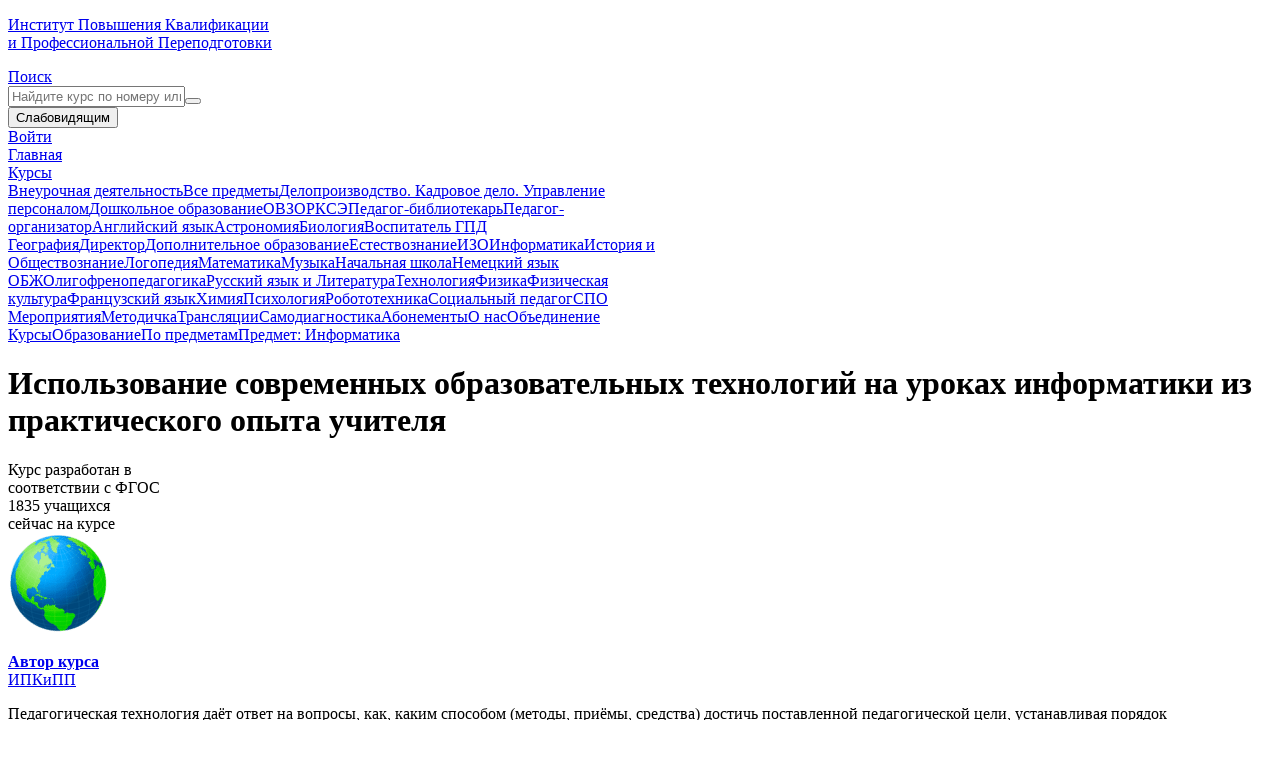

--- FILE ---
content_type: text/html; charset=utf-8
request_url: https://www.institute-of-education.com/courses/5407
body_size: 22187
content:
<!DOCTYPE html><html class="html no-js" data-turbo="true" lang="ru"><head><meta charset="utf-8" /><meta content="F9UTaF6_sPK3UpjHM0kaOLcBUbdeYedOLuYCLlEeSVk" name="google-site-verification" /><meta content="6d02345097995581" name="yandex-verification" /><meta content="5ac987b54c6c786b" name="yandex-verification" /><meta content="width=device-width, initial-scale=1, viewport-fit=cover" name="viewport" /><meta content="https://www.institute-of-education.com" name="appHost" /><meta content="https://www.institute-of-education.com" name="appRoot" /><meta content="guest" name="userID" /><meta content="/courses/5407?locale=undefinedLocale" name="specialLocalizedURL" /><meta content="same-origin" name="view-transition" /><meta content="Педагогическая технология даёт ответ на вопросы, как, каким способом (методы, приёмы, средства) достичь поставленной педагогической цели, устанавли..." name="description"></meta><meta content="Педагогическая технология даёт ответ на вопросы, как, каким способом (методы, приёмы, средства) достичь поставленной педагогической цели, устанавли..." property="og:description"></meta><meta content="Институт повышения квалификации и профессиональной переподготовки" property="og:site_name"></meta><meta content="«Использование современных образовательных технологий на уроках информатики из практического опыта учителя»" property="og:title"></meta><meta content="https://www.institute-of-education.com/courses/5407" property="og:url"></meta><meta content="https://www.institute-of-education.com/images/logo-blue.png" property="og:image"></meta><title>«Использование современных образовательных технологий на уроках информатики из практического опыта учителя»</title><meta name="csrf-param" content="authenticity_token" />
<meta name="csrf-token" content="RfPYhLqWeaazVttvlB7zAY1GwtZGhojCSfcpwYmUqZqgnLujmZ0I66ZO5ECGT1pvOs0Hacnb_EpXeiXwn8MPhg" /><meta name="csp-nonce" content="V3H6Q9gUJyJVbdIL1waJbg==" /><link rel="stylesheet" href="https://www.institute-of-education.com/assets/web/application-804a00f0f610d8b9e54069bc62bc110a5bdc4a685c237e2c7487e3b3b4c234b6.css" media="all" /><script src="https://www.institute-of-education.com/assets/web/application-2eaa8d3649fa6312d2f0a3be2ed6b7465fb64d5507b7b9a8c2da6437bccbb39d.js"></script><script src="https://www.institute-of-education.com/vite/assets/application-DSTXEFVn.js" crossorigin="anonymous" type="module"></script><link rel="stylesheet" href="https://www.institute-of-education.com/vite/assets/application-pNdrqGRX.css" media="all" /><script data-website-id="d0c98b1c-1922-4d58-a1b8-f72e55d8ccfa" defer="" src="https://cloud.umami.is/script.js"></script><script data-domain="institute-of-education.com" defer="" src="https://plausible.io/js/script.file-downloads.hash.outbound-links.js"></script><link rel="apple-touch-icon" sizes="120x120" href="/apple-touch-icon.png?v=qABXvpBydp">
<link rel="icon" type="image/png" sizes="32x32" href="/favicon-32x32.png?v=qABXvpBydp">
<link rel="icon" type="image/png" sizes="16x16" href="/favicon-16x16.png?v=qABXvpBydp">
<link rel="manifest" href="/site.webmanifest?v=qABXvpBydp">
<link rel="shortcut icon" href="/favicon.ico?v=qABXvpBydp">
<meta name="msapplication-TileColor" content="#ffffff">
<meta name="theme-color" content="#ffffff">
</head><body class="body soda-layout body_desktop"><div class="soda-main" id="top"><div class="soda-main__content"><div class="soda-header p-4 py-2 dn_print md:py-4"><div class="flex justify-between items-center -m-2"><div class="m-2 order-1"><a class="globe-textual-logo" href="/"><div class="globe-logo globe-logo_78px hidden sm:block"><div class="globe-logo__earth"></div></div><div class="globe-textual-logo__label"><p>Институт Повышения Квалификации
<br />и Профессиональной Переподготовки
</p></div></a></div><div class="m-2 order-3 soda-header__aside row items-center flex-nowrap"><div class="dropdown"><a class="button ios-button text-gray-700 with-tooltip" data-template="search_menu" data-tippy-interactive="true" data-tippy-theme="light" data-tippy-maxWidth="720" href="javascript:;"><div class="ios-button__icon"><i class="fa fa-search"></i></div><div class="ios-button__label">Поиск</div></a><div class="hidden p-2" id="search_menu" style="width: 370px;"><form id="form_universal" action="/search" accept-charset="UTF-8" method="get"><input type="hidden" name="id" id="id" value="5407" autocomplete="off" /><div class="one-field-form form w-full"><input type="text" name="q" id="q" value="" class="input h-36px" placeholder="Найдите курс по номеру или названию" autocomplete="off" /><button name="button" type="submit" class="button button_36px"><i class="fa fa-search"></i></button></div></form></div></div><button class="button ios-button bvi-open" title="Версия сайта для слабовидящих"><div class="ios-button__icon"><i class="fa fa-eye"></i></div><div class="ios-button__label">Слабовидящим</div></button><a class="button ios-button" href="/users/sign_in"><div class="ios-button__icon"><i class="fa fa-sign-in"></i></div><div class="ios-button__label">Войти</div></a></div><div class="m-2 order-4 w-full xl:order-2 xl:w-auto xl:flex-1" style="min-width: 350px;"><div class="nav-list"><a class="nav-item" href="/">Главная</a><div class="dropdown"><a class="nav-item with-tooltip" data-template="main_menu" data-tippy-interactive="true" data-tippy-theme="light" data-tippy-maxWidth="720" href="/course_categories">Курсы<b class="caret"></b></a><div class="hidden" id="main_menu" style="width: 720px;"><div class="p-2"><div class="flex flex-wrap -my-2 -mx-2"><div class="flex flex-wrap flex-auto my-2"><div class="my-0 mx-2 flex-1" style="min-width: 160px;"><a class="link block fz-0" href="/course_categories/22">Внеурочная деятельность</a><a class="link block fz-0" href="/course_categories/vse-predmeti">Все предметы</a><a class="link block fz-0" href="/course_categories/108">Делопроизводство. Кадровое дело. Управление персоналом</a><a class="link block fz-0" href="/course_categories/52">Дошкольное образование</a><a class="link block fz-0" href="/course_categories/6">ОВЗ</a><a class="link block fz-0" href="/course_categories/48">ОРКСЭ</a><a class="link block fz-0" href="/course_categories/50">Педагог-библиотекарь</a><a class="link block fz-0" href="/course_categories/51">Педагог-организатор</a><a class="link block fz-0" href="/course_categories/35">Английский язык</a><a class="link block fz-0" href="/course_categories/23">Астрономия</a><a class="link block fz-0" href="/course_categories/33">Биология</a><a class="link block fz-0" href="/course_categories/40">Воспитатель ГПД</a></div><div class="my-0 mx-2 flex-1" style="min-width: 160px;"><a class="link block fz-0" href="/course_categories/30">География</a><a class="link block fz-0" href="/course_categories/25">Директор</a><a class="link block fz-0" href="/course_categories/21">Дополнительное образование</a><a class="link block fz-0" href="/course_categories/37">Естествознание</a><a class="link block fz-0" href="/course_categories/27">ИЗО</a><a class="link block fz-0" href="/course_categories/31">Информатика</a><a class="link block fz-0" href="/course_categories/38">История и Обществознание</a><a class="link block fz-0" href="/course_categories/24">Логопедия</a><a class="link block fz-0" href="/course_categories/11">Математика</a><a class="link block fz-0" href="/course_categories/29">Музыка</a><a class="link block fz-0" href="/course_categories/14">Начальная школа</a><a class="link block fz-0" href="/course_categories/43">Немецкий язык</a></div><div class="my-0 mx-2 flex-1" style="min-width: 160px;"><a class="link block fz-0" href="/course_categories/16">ОБЖ</a><a class="link block fz-0" href="/course_categories/28">Олигофренопедагогика</a><a class="link block fz-0" href="/course_categories/34">Русский язык и Литература</a><a class="link block fz-0" href="/course_categories/13">Технология</a><a class="link block fz-0" href="/course_categories/15">Физика</a><a class="link block fz-0" href="/course_categories/32">Физическая культура</a><a class="link block fz-0" href="/course_categories/19">Французский язык</a><a class="link block fz-0" href="/course_categories/26">Химия</a><a class="link block fz-0" href="/course_categories/57">Психология</a><a class="link block fz-0" href="/course_categories/193">Робототехника</a><a class="link block fz-0" href="/course_categories/53">Социальный педагог</a><a class="link block fz-0" href="/course_categories/56">СПО</a></div></div></div></div></div></div><a class="nav-item" href="/events">Мероприятия</a><a class="nav-item" href="/methodlib">Методичка</a><a class="nav-item" href="/broadcasts">Трансляции</a><a class="nav-item" href="/test">Самодиагностика</a><a class="nav-item" href="/season_tickets">Абонементы</a><a class="nav-item" href="/contacts?group=documents">О нас</a><a class="nav-item hover-button hover-button_yellow" href="/club">Объединение</a></div></div></div></div><div class="breadcrumb-list"><a class="breadcrumb-item" href="/course_categories">Курсы</a><a class="breadcrumb-item" href="/course_categories/education">Образование</a><a class="breadcrumb-item" href="/course_categories/po-predmetam">По предметам</a><a class="breadcrumb-item" href="/course_categories/31">Предмет: Информатика</a></div><div class="promo-section py-6 md:py-12"><div class="frame"><div class="container"><div class="flex flex-wrap justify-between relative -m-4"><div class="promo-section__body m-4 flex-1" style="min-width: 300px;"><div class="text-sm text-gray-300 uppercase mb-1"></div><h1 class="text-lg font-semibold m-0 md:text-2xl">Использование современных образовательных технологий на уроках информатики из практического опыта учителя</h1><div class="default-flex flex"><div class="flex__item"><div class="fgos-h-group"><div class="fgos-h-group__image fgos-h-group__image_bg"><div class="fgos-logo"></div></div><div class="fgos-h-group__title">Курс разработан в<br />соответствии с ФГОС</div></div></div><div class="flex__item ta_c" style="max-width: 200px;"><div class="fz-1 font-medium">1835 учащихся</div><div class="fz-m1">сейчас на курсе</div></div><div class="flex__item" style="max-width: 250px;"><a class="author-link" href="/authors/2824"><div class="media"><div class="media-left"><img class="author-link__image media-object" src="https://www.institute-of-education.com/system/profiles/avatars/medium/60af3ea94c3df956e7d7801b89fe9bb23f230d19.png?1626297283" /></div><div class="media-body media-middle"><p><strong class="author-link__label">Автор курса</strong><br /><span class="author-link__name">ИПКиПП </span></p></div></div></a></div></div></div><div class="promo-section__aside m-4 flex-1" style="min-width: 300px; max-width: 300px;"><div class="a-cerd-list a-cerd-list_solid"><div class="social-cerd cerd cerd_grey pad_9 text-white" style="max-width: 300px;"></div></div></div></div></div></div></div><div class="default-section"><div class="frame"><div class="container"><div class="course-media media media_sticky flex-wrap"><div class="flex-1 media__body" style="min-width: 300px;"><div style="margin-bottom: 24px;"><div class="html-section"><p>Педагогическая технология даёт ответ на вопросы, как, каким способом (методы, приёмы, средства) достичь поставленной педагогической цели, устанавливая порядок использования разнообразных моделей обучения.</p>

<p>Технология&nbsp;&mdash; совокупность методов и инструментов для достижения желаемого результата; в широком смысле &mdash; применение научного знания для решения практических задач.</p>

<p>Уход от традиционного урока через использование в процессе обучения новых технологий позволяет устранить однообразие образовательной среды и монотонность учебного процесса, создать условия для смены видов деятельности обучающихся, позволит реализовать принципы здоровьесберегающих технологий.</p>

<p>Необходимо осуществлять выбор технологии в зависимости от предметного содержания, целей урока, уровня подготовленности обучающихся, возможности удовлетворения их образовательных запросов, возрастной категории обучающихся.</p>
</div></div><div class="html-section"><p>Программа дополнительного профессионального образования (повышения квалификации) «Использование современных образовательных технологий на уроках информатики из практического опыта учителя» разработана в соответствии с требованиями, установленными к дополнительным профессиональным программам (приказ Министерства образования и науки Российской Федерации от 1 июля 2013 г. N 499 "Об утверждении Порядка организации и осуществления образовательной деятельности по дополнительным профессиональным программам" и методическими рекомендациями по разработке дополнительных профессиональных программ на основе профессиональных стандартов от 01 сентября 2023 г.).</p></div><div class="images-flex flex mb_24"><a class="flex__item" target="_blank" data-gallery="document-samples" href="/static-assets/pdf-docs/document-kpk-backside.jpg"><img class="block" src="https://www.institute-of-education.com/static-assets/pdf-docs/document-kpk-backside-thumb.jpg" /></a><a class="flex__item" target="_blank" data-gallery="document-samples" href="/static-assets/pdf-docs/document-kpk-frontside-sample.jpg"><img class="block" src="https://www.institute-of-education.com/static-assets/pdf-docs/document-kpk-frontside-thumb.jpg" /></a></div><div class="mb-6 cerd bg-green-50"><div class="flex flex-nowrap items-center relative z-10"><div class="m-2 -my-3 max-w-[150px]"><img class="block w-full rounded-sm border border-solid border-gray-300" src="https://www.institute-of-education.com/static-assets/pdf-docs/custom_course_museum_thumb.jpg?v=2" /></div><div class="m-2 lg:mb-24"><div class="font-semibold mb-3">В рамках данного курса вы можете пройти стажировки в ведущих музеях России, и получить официальные документы о прохождении стажировок</div><div class="flex flex-wrap -m-1"><div class="m-1"><a data-scroll="true" class="button h-30px button_green" href="#internship">Смотреть стажировки</a></div><div class="m-1"><a data-scroll="true" class="button h-30px button_green" href="#internship">Получить документы</a></div></div></div></div><div class="py-3 overflow-hidden relative hidden lg:block lg:-mt-24"><div class="animated-line_museums"></div></div></div><div class="flex flex-nowrap mb-6"><div class="mr-3"><img class="w-16 md:w-32" src="https://www.institute-of-education.com/assets/image-moneyback-3d8dd87989c923f73577dd5b384f525e947f27cde1a44c2dbb8e93d563361aa5.png" /></div><div><div class="font-medium mb_6">Наш институт гарантирует полный возврат средств, если у Вас не приняли документы о прохождении повышения квалификации или профессиональной переподготовки.</div><div>Институт повышения квалификации и профессиональной переподготовки (ИПКиПП), ведущая в России некоммерческая образовательная организация дополнительного профессионального образования.</div></div></div><div class="flex flex-nowrap mb-6"><div class="mr-3"><img class="w-16 md:w-32" src="https://www.institute-of-education.com/assets/image-guarantee-93824bc2aef5612abffa80521fbe4588d7aa60918dad859d96acdae1ca3a42a7.png" /></div><div><div class="font-medium mb_6">100% документы, установленные государством образца.</div><div>Получаемые Вами документы о прохождении обучения в нашем институте выполнены на официальных бланках, каждый документ об образовании имеет государственный номер, документы изготовлены на ГОСзнаке и имеют несколько степеней защиты. Проходите обучение только в официальных образовательных организациях</div></div></div><div class="new-course-cerd cerd bg-image_pen c-bg pad_9 jc_fs"><div class="new-course-cerd__body"><div class="new-course-cerd__title">Вступите в Федеральное учебно-методическое объединение учителей информатики</div><div class="new-course-cerd__text" style="text-shadow: 0 0 2px #000;"><div class="mb_6 font-medium">И проходите обучение на данном курсе <span class="c-yellow">бесплатно</span></div><div class="mb_6">Также Вы получите:</div><ul class="mb_6" style="padding-left: 14px;"><li>Бесплатное повышение квалификации,</li><li>Стажировки за рубежом,</li><li>Выписку сертификатов,</li><li>Специальные цены и условия для участия в<br>XVI Международном Педагогическом Форуме,</li><li>Консультации и многое, многое другое…</li></ul><div>Федеральное учебно-методическое объединение учителей — это лучшая поддержка в работе учителя.</div></div><div class="new-course-cerd__links">Подробнее об объединении <a class="hover-button hover-button_yellow button button_36px ml_10" href="/become/club_member">ЗДЕСЬ</a></div></div></div><div class="modules-list"></div><div class="text-lg text-red-700 font-semibold">Занятия будут доступны с 30 ноября 2022</div><h2 id="internship">Государственные и муниципальные учреждения-партнеры ИПКиПП (в курсе доступны стажировки)</h2><div class="modules-list"><div class="modules-item relative no-underline"><div class="modules-item__number w-12 md:w-16"><span class="text-gray-700">1</span></div><div class="modules-item__body"><a data-micromodal-trigger="modal_micro_course_museum_promo" class="link block font-semibold mb-2" href="javascript:;">«Примеры патриотизма в истории Тихоокеанского флота»</a><div class="modules-item__text">При поддержке музея ««Военно-исторический музей Тихоокеанского флота» МО РФ»</div></div><div class="modules-item__number mr-3 w-36 hidden relative lg:block"><img class="w-full h-full max-w-36 max-h-36 object-contain block" src="https://www.institute-of-education.com/static/thumbs-museums/logo-vim-tof.png" /></div></div><div class="modules-item relative no-underline"><div class="modules-item__number w-12 md:w-16"><span class="text-gray-700">2</span></div><div class="modules-item__body"><a data-micromodal-trigger="modal_micro_course_museum_promo" class="link block font-semibold mb-2" href="javascript:;">«Три новеллы о любви к Родине»</a><div class="modules-item__text">При поддержке музея «СПб ГБУ &quot;Музей истории Кронштадта&quot;»</div></div><div class="modules-item__number mr-3 w-36 hidden relative lg:block"><img class="w-full h-full max-w-36 max-h-36 object-contain block" src="https://www.institute-of-education.com/static/thumbs-museums/logo-kronshtadt.jpg" /></div></div><div class="modules-item relative no-underline"><div class="modules-item__number w-12 md:w-16"><span class="text-gray-700">3</span></div><div class="modules-item__body"><a data-micromodal-trigger="modal_micro_course_museum_promo" class="link block font-semibold mb-2" href="javascript:;">Лекция «Нонконформизм вчера, сегодня, завтра»</a><a data-micromodal-trigger="modal_micro_course_museum_promo" class="link block font-semibold mb-2" href="javascript:;">К 100-летию революции в России Лекция «Моряки штурмуют Зимний»</a><a data-micromodal-trigger="modal_micro_course_museum_promo" class="link block font-semibold mb-2" href="javascript:;">«Кисет из блокадного Ленинграда»</a><div class="modules-item__text">При поддержке музея «Федеральное государственное бюджетное учреждение культуры &quot;Государственный музей политической истории России&quot;»</div></div><div class="modules-item__number mr-3 w-36 hidden relative lg:block"><img class="w-full h-full max-w-36 max-h-36 object-contain block" src="https://www.institute-of-education.com/static/thumbs-museums/logo-polytical.png" /></div></div><div class="modules-item relative no-underline"><div class="modules-item__number w-12 md:w-16"><span class="text-gray-700">4</span></div><div class="modules-item__body"><a data-micromodal-trigger="modal_micro_course_museum_promo" class="link block font-semibold mb-2" href="javascript:;">«Личность в истории. В.С. Черномырдин»</a><div class="modules-item__text">При поддержке музея «Музей Виктора Степановича Черномырдина»</div></div><div class="modules-item__number mr-3 w-36 hidden relative lg:block"><img class="w-full h-full max-w-36 max-h-36 object-contain block" src="https://www.institute-of-education.com/static/thumbs-museums/logo-chernomirdin.png" /></div></div><div class="modules-item relative no-underline"><div class="modules-item__number w-12 md:w-16"><span class="text-gray-700">5</span></div><div class="modules-item__body"><a data-micromodal-trigger="modal_micro_course_museum_promo" class="link block font-semibold mb-2" href="javascript:;">Патриоты Древней Руси в «Слове о полку Игореве»</a><div class="modules-item__text">При поддержке музея «Литературный музей - филиал Областного бюджетного учреждения культуры «Курский областной краеведческий музей»»</div></div><div class="modules-item__number mr-3 w-36 hidden relative lg:block"><img class="w-full h-full max-w-36 max-h-36 object-contain block" src="https://www.institute-of-education.com/static/thumbs-museums/logo-klm.png" /></div></div><div class="modules-item relative no-underline"><div class="modules-item__number w-12 md:w-16"><span class="text-gray-700">6</span></div><div class="modules-item__body"><a data-micromodal-trigger="modal_micro_course_museum_promo" class="link block font-semibold mb-2" href="javascript:;">Онлайн-экскурсия по выставке «Высота»</a><a data-micromodal-trigger="modal_micro_course_museum_promo" class="link block font-semibold mb-2" href="javascript:;">Аудиолекция о 189-ой дивизии Ленинградского фронта и поисковых работах</a><div class="modules-item__text">При поддержке музея «Санкт-Петербургское государственное бюджетное учреждение «Историко-литературный музей города Пушкина»»</div></div><div class="modules-item__number mr-3 w-36 hidden relative lg:block"><img class="w-full h-full max-w-36 max-h-36 object-contain block" src="https://www.institute-of-education.com/static/thumbs-museums/logo-goroda-pushkina.png" /></div></div><div class="modules-item relative no-underline"><div class="modules-item__number w-12 md:w-16"><span class="text-gray-700">7</span></div><div class="modules-item__body"><a data-micromodal-trigger="modal_micro_course_museum_promo" class="link block font-semibold mb-2" href="javascript:;">«История ВС РФ во время Второй мировой войны (Великой Отечественной)»</a><div class="modules-item__text">При поддержке музея «Муниципальное бюджетное учреждение культуры Ангарского городского округа «Городской музей»»</div></div><div class="modules-item__number mr-3 w-36 hidden relative lg:block"><img class="w-full h-full max-w-36 max-h-36 object-contain block" src="https://www.institute-of-education.com/static/thumbs-museums/logo-clock.jpg" /></div></div><div class="modules-item relative no-underline"><div class="modules-item__number w-12 md:w-16"><span class="text-gray-700">8</span></div><div class="modules-item__body"><a data-micromodal-trigger="modal_micro_course_museum_promo" class="link block font-semibold mb-2" href="javascript:;">Космонавты патриоты России земли Чувашской</a><a data-micromodal-trigger="modal_micro_course_museum_promo" class="link block font-semibold mb-2" href="javascript:;">Экскурсия по Мемориальному комплексу летчика-космонавта СССР А.Г. Николаева</a><div class="modules-item__text">При поддержке музея «Бюджетное учреждение Чувашской Республики &quot;Мемориальный комплекс летчика-космонавта СССР А.Г. Николаева&quot; Министерства культуры, по делам национальностей и архивного дела Чувашской Республики»</div></div><div class="modules-item__number mr-3 w-36 hidden relative lg:block"><img class="w-full h-full max-w-36 max-h-36 object-contain block" src="https://www.institute-of-education.com/static/thumbs-museums/logo-nikolaeva.png" /></div></div><div class="modules-item relative no-underline"><div class="modules-item__number w-12 md:w-16"><span class="text-gray-700">9</span></div><div class="modules-item__body"><a data-micromodal-trigger="modal_micro_course_museum_promo" class="link block font-semibold mb-2" href="javascript:;">Тематическое занятие для детей старшей группы «Юные защитники родины»</a><div class="modules-item__text">При поддержке музея «Военно-исторический музей «Юные защитники Родины»»</div></div><div class="modules-item__number mr-3 w-36 hidden relative lg:block"><img class="w-full h-full max-w-36 max-h-36 object-contain block" src="https://www.institute-of-education.com/static/thumbs-museums/logo-young-zarod.png" /></div></div><div class="modules-item relative no-underline"><div class="modules-item__number w-12 md:w-16"><span class="text-gray-700">10</span></div><div class="modules-item__body"><a data-micromodal-trigger="modal_micro_course_museum_promo" class="link block font-semibold mb-2" href="javascript:;">История литературы и литературного языка</a><a data-micromodal-trigger="modal_micro_course_museum_promo" class="link block font-semibold mb-2" href="javascript:;">Александр Невский «Злогорькие годы»</a><a data-micromodal-trigger="modal_micro_course_museum_promo" class="link block font-semibold mb-2" href="javascript:;">Конспект занятия познавательного развития с использованием русской народной деревянной игрушки</a><a data-micromodal-trigger="modal_micro_course_museum_promo" class="link block font-semibold mb-2" href="javascript:;">Патриотизм русских писателей эмигрантов</a><div class="modules-item__text">При поддержке музея «МУК &quot;Музей-заповедник &quot;Подолье&quot;»</div></div><div class="modules-item__number mr-3 w-36 hidden relative lg:block"><img class="w-full h-full max-w-36 max-h-36 object-contain block" src="https://www.institute-of-education.com/static/thumbs-museums/logo-podolie.png" /></div></div><div class="modules-item relative no-underline"><div class="modules-item__number w-12 md:w-16"><span class="text-gray-700">11</span></div><div class="modules-item__body"><a data-micromodal-trigger="modal_micro_course_museum_promo" class="link block font-semibold mb-2" href="javascript:;">Видео-экскурсия по мемориальной выставке «Чтобы помнили...»</a><div class="modules-item__text">При поддержке музея «СПб ГБУК ГМП «Исаакиевский собор»»</div></div><div class="modules-item__number mr-3 w-36 hidden relative lg:block"><img class="w-full h-full max-w-36 max-h-36 object-contain block" src="https://www.institute-of-education.com/static/thumbs-museums/logo-issak.png" /></div></div><div class="modules-item relative no-underline"><div class="modules-item__number w-12 md:w-16"><span class="text-gray-700">12</span></div><div class="modules-item__body"><a data-micromodal-trigger="modal_micro_course_museum_promo" class="link block font-semibold mb-2" href="javascript:;">«Навеки останусь верен России...»</a><div class="modules-item__text">При поддержке музея «Бюджетное учреждение культуры Удмуртской Республики &quot;Государственный  мемориально-архитектурный комплекс «Музей-усадьба П.И. Чайковского»&quot;»</div></div><div class="modules-item__number mr-3 w-36 hidden relative lg:block"><img class="w-full h-full max-w-36 max-h-36 object-contain block" src="https://www.institute-of-education.com/static/thumbs-museums/logo-chaikovsky.png" /></div></div><div class="modules-item relative no-underline"><div class="modules-item__number w-12 md:w-16"><span class="text-gray-700">13</span></div><div class="modules-item__body"><a data-micromodal-trigger="modal_micro_course_museum_promo" class="link block font-semibold mb-2" href="javascript:;">Тематическое занятие «Танкоград»</a><a data-micromodal-trigger="modal_micro_course_museum_promo" class="link block font-semibold mb-2" href="javascript:;">Танкисты-добровольцы Южного Урала</a><div class="modules-item__text">При поддержке музея «Обласное государственное бюджетное учреждение культуры &quot;Государственный исторический музей Южного Урала&quot;»</div></div><div class="modules-item__number mr-3 w-36 hidden relative lg:block"><img class="w-full h-full max-w-36 max-h-36 object-contain block" src="https://www.institute-of-education.com/static/thumbs-museums/logo-gim.png" /></div></div><div class="modules-item relative no-underline"><div class="modules-item__number w-12 md:w-16"><span class="text-gray-700">14</span></div><div class="modules-item__body"><a data-micromodal-trigger="modal_micro_course_museum_promo" class="link block font-semibold mb-2" href="javascript:;">Великая Отечественная Война. Герои. Слава</a><div class="modules-item__text">При поддержке музея «Ирбитский музей народного быта»</div></div><div class="modules-item__number mr-3 w-36 hidden relative lg:block"><img class="w-full h-full max-w-36 max-h-36 object-contain block" src="https://www.institute-of-education.com/static/thumbs-museums/logo-irbit.jpg" /></div></div><div class="modules-item relative no-underline"><div class="modules-item__number w-12 md:w-16"><span class="text-gray-700">15</span></div><div class="modules-item__body"><a data-micromodal-trigger="modal_micro_course_museum_promo" class="link block font-semibold mb-2" href="javascript:;">«Поэзия акварели Виталия Валькова». Мастер-класс</a><a data-micromodal-trigger="modal_micro_course_museum_promo" class="link block font-semibold mb-2" href="javascript:;">От эскиза к картине</a><a data-micromodal-trigger="modal_micro_course_museum_promo" class="link block font-semibold mb-2" href="javascript:;">Кто же он колхозник</a><a data-micromodal-trigger="modal_micro_course_museum_promo" class="link block font-semibold mb-2" href="javascript:;">Тур по Тесинскому художественному музею</a><div class="modules-item__text">При поддержке музея «Муниципальное бюджетное учреждение культуры &quot;Тесинский художественный музей&quot;»</div></div><div class="modules-item__number mr-3 w-36 hidden relative lg:block"><img class="w-full h-full max-w-36 max-h-36 object-contain block" src="https://www.institute-of-education.com/static/thumbs-museums/logo-tesinsky.jpg" /></div></div><div class="modules-item relative no-underline"><div class="modules-item__number w-12 md:w-16"><span class="text-gray-700">16</span></div><div class="modules-item__body"><a data-micromodal-trigger="modal_micro_course_museum_promo" class="link block font-semibold mb-2" href="javascript:;">Крым на литературной карте мира</a><a data-micromodal-trigger="modal_micro_course_museum_promo" class="link block font-semibold mb-2" href="javascript:;">Жизнь и творчество Александра Грина</a><div class="modules-item__text">При поддержке музея «Муниципальное бюджетное учреждение культуры &quot;Феодосский литературно-мемориальный музей А.С.Грина муниципального образования городской округ Феодосия республика Крым&quot;»</div></div><div class="modules-item__number mr-3 w-36 hidden relative lg:block"><img class="w-full h-full max-w-36 max-h-36 object-contain block" src="https://www.institute-of-education.com/static/thumbs-museums/logo-feodosia.jpg" /></div></div><div class="modules-item relative no-underline"><div class="modules-item__number w-12 md:w-16"><span class="text-gray-700">17</span></div><div class="modules-item__body"><a data-micromodal-trigger="modal_micro_course_museum_promo" class="link block font-semibold mb-2" href="javascript:;">Презентация диафильма «Самолет не вернулся» (1965)</a><div class="modules-item__text">При поддержке музея «Государственное бюджетное учреждение культуры Республики Крым  &quot;Алуштинский литературно-мемориальный музей С.Н. Сергеева-Ценского&quot;»</div></div><div class="modules-item__number mr-3 w-36 hidden relative lg:block"><img class="w-full h-full max-w-36 max-h-36 object-contain block" src="https://www.institute-of-education.com/static/thumbs-museums/logo-alushta.jpg" /></div></div><div class="modules-item relative no-underline"><div class="modules-item__number w-12 md:w-16"><span class="text-gray-700">18</span></div><div class="modules-item__body"><a data-micromodal-trigger="modal_micro_course_museum_promo" class="link block font-semibold mb-2" href="javascript:;">Проект «Вернусь живым» (фронтовая биография Белгородских писателей)</a><div class="modules-item__text">При поддержке музея «Государственное бюджетное учреждение культуры &quot;Белгородский государственный литературный музей&quot;»</div></div><div class="modules-item__number mr-3 w-36 hidden relative lg:block"><img class="w-full h-full max-w-36 max-h-36 object-contain block" src="https://www.institute-of-education.com/static/thumbs-museums/logo-belgorodsky.png" /></div></div><div class="modules-item relative no-underline"><div class="modules-item__number w-12 md:w-16"><span class="text-gray-700">19</span></div><div class="modules-item__body"><a data-micromodal-trigger="modal_micro_course_museum_promo" class="link block font-semibold mb-2" href="javascript:;">Фрагмент экскурсии «Фронту. Родине. Победе. Герой советского союза М. С. Шумилов»</a><a data-micromodal-trigger="modal_micro_course_museum_promo" class="link block font-semibold mb-2" href="javascript:;">«Поисковые отряды Шадринска»</a><div class="modules-item__text">При поддержке музея «Муниципальное бюджетное учреждение       
Шадринский краеведческий музей      
 имени В.П.Бирюкова»</div></div><div class="modules-item__number mr-3 w-36 hidden relative lg:block"><img class="w-full h-full max-w-36 max-h-36 object-contain block" src="https://www.institute-of-education.com/static/thumbs-museums/logo-birukova.png" /></div></div><div class="modules-item relative no-underline"><div class="modules-item__number w-12 md:w-16"><span class="text-gray-700">20</span></div><div class="modules-item__body"><a data-micromodal-trigger="modal_micro_course_museum_promo" class="link block font-semibold mb-2" href="javascript:;">«Поезд милосердия (тема &quot;Медики-герои&quot;)»</a><div class="modules-item__text">При поддержке музея «МАУК &quot;Череповецкое музейное объединение&quot;»</div></div><div class="modules-item__number mr-3 w-36 hidden relative lg:block"><img class="w-full h-full max-w-36 max-h-36 object-contain block" src="https://www.institute-of-education.com/static/thumbs-museums/logo-chermo.jpg" /></div></div><div class="modules-item relative no-underline"><div class="modules-item__number w-12 md:w-16"><span class="text-gray-700">21</span></div><div class="modules-item__body"><a data-micromodal-trigger="modal_micro_course_museum_promo" class="link block font-semibold mb-2" href="javascript:;">«Патриотизм на войне»</a><a data-micromodal-trigger="modal_micro_course_museum_promo" class="link block font-semibold mb-2" href="javascript:;">Проект «Внуки Победителей»</a><div class="modules-item__text">При поддержке музея «Муниципальное бюджетное учреждение «Чернушинский краеведческий музей имени Вячеслава Григорьевича Хлопина»»</div></div><div class="modules-item__number mr-3 w-36 hidden relative lg:block"><img class="w-full h-full max-w-36 max-h-36 object-contain block" src="https://www.institute-of-education.com/static/thumbs-museums/logo-chernushinsky.jpg" /></div></div><div class="modules-item relative no-underline"><div class="modules-item__number w-12 md:w-16"><span class="text-gray-700">22</span></div><div class="modules-item__body"><a data-micromodal-trigger="modal_micro_course_museum_promo" class="link block font-semibold mb-2" href="javascript:;">«С именем В.П. Чкалова в бой»</a><div class="modules-item__text">При поддержке музея «Муниципальное бюджетное учреждение культуры &quot;Мемориальный музей В.П.Чкалова&quot;»</div></div><div class="modules-item__number mr-3 w-36 hidden relative lg:block"><img class="w-full h-full max-w-36 max-h-36 object-contain block" src="https://www.institute-of-education.com/static/thumbs-museums/logo-chkalova.jpg" /></div></div><div class="modules-item relative no-underline"><div class="modules-item__number w-12 md:w-16"><span class="text-gray-700">23</span></div><div class="modules-item__body"><a data-micromodal-trigger="modal_micro_course_museum_promo" class="link block font-semibold mb-2" href="javascript:;">«Подвиг защитниц Воронежа в 1942-1943 гг»</a><div class="modules-item__text">При поддержке музея «МБУК ЦВПВ «Музей-диорама» г. Воронеж»</div></div><div class="modules-item__number mr-3 w-36 hidden relative lg:block"><img class="w-full h-full max-w-36 max-h-36 object-contain block" src="https://www.institute-of-education.com/static/thumbs-museums/logo-diorama.jpg" /></div></div><div class="modules-item relative no-underline"><div class="modules-item__number w-12 md:w-16"><span class="text-gray-700">24</span></div><div class="modules-item__body"><a data-micromodal-trigger="modal_micro_course_museum_promo" class="link block font-semibold mb-2" href="javascript:;">«Командиры-подпольщики, вошедшие в историю партизанского движения»</a><div class="modules-item__text">При поддержке музея «Областное государственное учреждение культуры &quot;Дмитриевский государственный краеведческий музей имени А.В.Вангенгейма&quot; Курской области)»</div></div><div class="modules-item__number mr-3 w-36 hidden relative lg:block"><img class="w-full h-full max-w-36 max-h-36 object-contain block" src="https://www.institute-of-education.com/static/thumbs-museums/logo-dmitrievsky.jpg" /></div></div><div class="modules-item relative no-underline"><div class="modules-item__number w-12 md:w-16"><span class="text-gray-700">25</span></div><div class="modules-item__body"><a data-micromodal-trigger="modal_micro_course_museum_promo" class="link block font-semibold mb-2" href="javascript:;">Экскурсия по экомузею Юлия и Галины Селедкиных</a><div class="modules-item__text">При поддержке музея «Экомузей Юлия и Галины Селедкиных»</div></div><div class="modules-item__number mr-3 w-36 hidden relative lg:block"><img class="w-full h-full max-w-36 max-h-36 object-contain block" src="https://www.institute-of-education.com/static/thumbs-museums/logo-ecomuseum.jpg" /></div></div><div class="modules-item relative no-underline"><div class="modules-item__number w-12 md:w-16"><span class="text-gray-700">26</span></div><div class="modules-item__body"><a data-micromodal-trigger="modal_micro_course_museum_promo" class="link block font-semibold mb-2" href="javascript:;">«Т-34-85 — танк Победы»</a><div class="modules-item__text">При поддержке музея «Темрюкский историко-археологический музей-филиал ГБУК КК «КГИАМЗ им. Е.Д. Фелицына»»</div></div><div class="modules-item__number mr-3 w-36 hidden relative lg:block"><img class="w-full h-full max-w-36 max-h-36 object-contain block" src="https://www.institute-of-education.com/static/thumbs-museums/logo-felicina.png" /></div></div><div class="modules-item relative no-underline"><div class="modules-item__number w-12 md:w-16"><span class="text-gray-700">27</span></div><div class="modules-item__body"><a data-micromodal-trigger="modal_micro_course_museum_promo" class="link block font-semibold mb-2" href="javascript:;">«Выстояли и победили»</a><div class="modules-item__text">При поддержке музея «Музей гигиены СПб ГКУЗ «Городской центр медицинской профилактики»»</div></div><div class="modules-item__number mr-3 w-36 hidden relative lg:block"><img class="w-full h-full max-w-36 max-h-36 object-contain block" src="https://www.institute-of-education.com/static/thumbs-museums/logo-gcmp.png" /></div></div><div class="modules-item relative no-underline"><div class="modules-item__number w-12 md:w-16"><span class="text-gray-700">28</span></div><div class="modules-item__body"><a data-micromodal-trigger="modal_micro_course_museum_promo" class="link block font-semibold mb-2" href="javascript:;">«Победители и покорители»</a><div class="modules-item__text">При поддержке музея «Бюджетное учреждение Ханты-Мансийского автономного округа-Югры Музей геологии, нефти и газа»</div></div><div class="modules-item__number mr-3 w-36 hidden relative lg:block"><img class="w-full h-full max-w-36 max-h-36 object-contain block" src="https://www.institute-of-education.com/static/thumbs-museums/logo-geologii.png" /></div></div><div class="modules-item relative no-underline"><div class="modules-item__number w-12 md:w-16"><span class="text-gray-700">29</span></div><div class="modules-item__body"><a data-micromodal-trigger="modal_micro_course_museum_promo" class="link block font-semibold mb-2" href="javascript:;">Выставка «Пулей и словом»</a><div class="modules-item__text">При поддержке музея «ПбГБУК Государственный литературный музей «ХХ век»»</div></div><div class="modules-item__number mr-3 w-36 hidden relative lg:block"><img class="w-full h-full max-w-36 max-h-36 object-contain block" src="https://www.institute-of-education.com/static/thumbs-museums/logo-glmxxvek.png" /></div></div><div class="modules-item relative no-underline"><div class="modules-item__number w-12 md:w-16"><span class="text-gray-700">30</span></div><div class="modules-item__body"><a data-micromodal-trigger="modal_micro_course_museum_promo" class="link block font-semibold mb-2" href="javascript:;">«Поклонимся великим тем годам...»</a><div class="modules-item__text">При поддержке музея «Муниципальное бюджетное учреждение культуры &quot;Касимовский историко-культурный музей-заповедник&quot;»</div></div><div class="modules-item__number mr-3 w-36 hidden relative lg:block"><img class="w-full h-full max-w-36 max-h-36 object-contain block" src="https://www.institute-of-education.com/static/thumbs-museums/logo-kasimov.png" /></div></div><div class="modules-item relative no-underline"><div class="modules-item__number w-12 md:w-16"><span class="text-gray-700">31</span></div><div class="modules-item__body"><a data-micromodal-trigger="modal_micro_course_museum_promo" class="link block font-semibold mb-2" href="javascript:;">«Хранители будущего»</a><div class="modules-item__text">При поддержке музея «Государственное бюджетное учреждение Республики Крым &quot;Восточно-крымский историко-культурный музей-заповедник&quot;»</div></div><div class="modules-item__number mr-3 w-36 hidden relative lg:block"><img class="w-full h-full max-w-36 max-h-36 object-contain block" src="https://www.institute-of-education.com/static/thumbs-museums/logo-kerch.png" /></div></div><div class="modules-item relative no-underline"><div class="modules-item__number w-12 md:w-16"><span class="text-gray-700">32</span></div><div class="modules-item__body"><a data-micromodal-trigger="modal_micro_course_museum_promo" class="link block font-semibold mb-2" href="javascript:;">«Помним и гордимся»</a><div class="modules-item__text">При поддержке музея «Муниципальное бюджетное учреждение &quot;Климовский историко-краеведческий музей&quot;»</div></div><div class="modules-item__number mr-3 w-36 hidden relative lg:block"><img class="w-full h-full max-w-36 max-h-36 object-contain block" src="https://www.institute-of-education.com/static/thumbs-museums/logo-klimovsky.png" /></div></div><div class="modules-item relative no-underline"><div class="modules-item__number w-12 md:w-16"><span class="text-gray-700">33</span></div><div class="modules-item__body"><a data-micromodal-trigger="modal_micro_course_museum_promo" class="link block font-semibold mb-2" href="javascript:;">«Девушка наша проходит в шинели»</a><div class="modules-item__text">При поддержке музея «Районное муниципальное казенное учреждение «Колыванский краеведческий музей»»</div></div><div class="modules-item__number mr-3 w-36 hidden relative lg:block"><img class="w-full h-full max-w-36 max-h-36 object-contain block" src="https://www.institute-of-education.com/static/thumbs-museums/logo-kolyvan.jpg" /></div></div><div class="modules-item relative no-underline"><div class="modules-item__number w-12 md:w-16"><span class="text-gray-700">34</span></div><div class="modules-item__body"><a data-micromodal-trigger="modal_micro_course_museum_promo" class="link block font-semibold mb-2" href="javascript:;">«Курганинский район – земля Героев!»</a><a data-micromodal-trigger="modal_micro_course_museum_promo" class="link block font-semibold mb-2" href="javascript:;">«Герой Ленинградского неба. Владимир Серов»</a><div class="modules-item__text">При поддержке музея «МАУК «Курганинский исторический музей»»</div></div><div class="modules-item__number mr-3 w-36 hidden relative lg:block"><img class="w-full h-full max-w-36 max-h-36 object-contain block" src="https://www.institute-of-education.com/static/thumbs-museums/logo-kurganinsk.png" /></div></div><div class="modules-item relative no-underline"><div class="modules-item__number w-12 md:w-16"><span class="text-gray-700">35</span></div><div class="modules-item__body"><a data-micromodal-trigger="modal_micro_course_museum_promo" class="link block font-semibold mb-2" href="javascript:;">«Патриотизм солдатских матерей»</a><div class="modules-item__text">При поддержке музея «Муниципальное бюджетное учреждение культуры &quot;Лениногорский краеведческий музей&quot;»</div></div><div class="modules-item__number mr-3 w-36 hidden relative lg:block"><img class="w-full h-full max-w-36 max-h-36 object-contain block" src="https://www.institute-of-education.com/static/thumbs-museums/logo-leninogorsky.jpg" /></div></div><div class="modules-item relative no-underline"><div class="modules-item__number w-12 md:w-16"><span class="text-gray-700">36</span></div><div class="modules-item__body"><a data-micromodal-trigger="modal_micro_course_museum_promo" class="link block font-semibold mb-2" href="javascript:;">«Героический тыл – продолжением фронта он был!»</a><div class="modules-item__text">При поддержке музея «Муниципальное бюджетное учреждение культуры &quot;Историко-краеведческий музей имени С.М.Лисенкова&quot; Алькеевского муниципального района Республики Татарстан)»</div></div><div class="modules-item__number mr-3 w-36 hidden relative lg:block"><img class="w-full h-full max-w-36 max-h-36 object-contain block" src="https://www.institute-of-education.com/static/thumbs-museums/logo-lisenkova.jpg" /></div></div><div class="modules-item relative no-underline"><div class="modules-item__number w-12 md:w-16"><span class="text-gray-700">37</span></div><div class="modules-item__body"><a data-micromodal-trigger="modal_micro_course_museum_promo" class="link block font-semibold mb-2" href="javascript:;">«История города Мытищи как пример мужества и патриотизма»</a><div class="modules-item__text">При поддержке музея «Мытищинский историко художественный музей»</div></div><div class="modules-item__number mr-3 w-36 hidden relative lg:block"><img class="w-full h-full max-w-36 max-h-36 object-contain block" src="https://www.institute-of-education.com/static/thumbs-museums/logo-mytyshi.png" /></div></div><div class="modules-item relative no-underline"><div class="modules-item__number w-12 md:w-16"><span class="text-gray-700">38</span></div><div class="modules-item__body"><a data-micromodal-trigger="modal_micro_course_museum_promo" class="link block font-semibold mb-2" href="javascript:;">«Симфония жизни Николая Рериха»</a><div class="modules-item__text">При поддержке музея «МБУК &quot;Региональный музей Северного Приладожья&quot;»</div></div><div class="modules-item__number mr-3 w-36 hidden relative lg:block"><img class="w-full h-full max-w-36 max-h-36 object-contain block" src="https://www.institute-of-education.com/static/thumbs-museums/logo-priladozia.png" /></div></div><div class="modules-item relative no-underline"><div class="modules-item__number w-12 md:w-16"><span class="text-gray-700">39</span></div><div class="modules-item__body"><a data-micromodal-trigger="modal_micro_course_museum_promo" class="link block font-semibold mb-2" href="javascript:;">«Патриоты Ракитянского края»</a><div class="modules-item__text">При поддержке музея «Муниципальное учреждение культуры  &quot;Ракитянский краеведческий музей&quot;»</div></div><div class="modules-item__number mr-3 w-36 hidden relative lg:block"><img class="w-full h-full max-w-36 max-h-36 object-contain block" src="https://www.institute-of-education.com/static/thumbs-museums/logo-rakitiansky.png" /></div></div><div class="modules-item relative no-underline"><div class="modules-item__number w-12 md:w-16"><span class="text-gray-700">40</span></div><div class="modules-item__body"><a data-micromodal-trigger="modal_micro_course_museum_promo" class="link block font-semibold mb-2" href="javascript:;">Мини-фильмы о войне</a><div class="modules-item__text">При поддержке музея «Муниципальное казенное учреждение культуры «Районный краеведческий музей имени В.Я. Шишкова»»</div></div><div class="modules-item__number mr-3 w-36 hidden relative lg:block"><img class="w-full h-full max-w-36 max-h-36 object-contain block" src="https://www.institute-of-education.com/static/thumbs-museums/logo-shishkova.jpg" /></div></div><div class="modules-item relative no-underline"><div class="modules-item__number w-12 md:w-16"><span class="text-gray-700">41</span></div><div class="modules-item__body"><a data-micromodal-trigger="modal_micro_course_museum_promo" class="link block font-semibold mb-2" href="javascript:;">«Занятие стендовым моделированием, как способ патриотического воспитания»</a><div class="modules-item__text">При поддержке музея «Музей им. М.В. Фрунзе, г. Шуя»</div></div><div class="modules-item__number mr-3 w-36 hidden relative lg:block"><img class="w-full h-full max-w-36 max-h-36 object-contain block" src="https://www.institute-of-education.com/static/thumbs-museums/logo-shuia.png" /></div></div><div class="modules-item relative no-underline"><div class="modules-item__number w-12 md:w-16"><span class="text-gray-700">42</span></div><div class="modules-item__body"><a data-micromodal-trigger="modal_micro_course_museum_promo" class="link block font-semibold mb-2" href="javascript:;">Виртуальные выставки, сюжеты и флешмобы музея-заповедника «Шушенское»</a><div class="modules-item__text">При поддержке музея «Краевое государственное бюджетное учреждение культуры Историко-этнографический музей-заповедник «Шушенское»»</div></div><div class="modules-item__number mr-3 w-36 hidden relative lg:block"><img class="w-full h-full max-w-36 max-h-36 object-contain block" src="https://www.institute-of-education.com/static/thumbs-museums/logo-shush.png" /></div></div><div class="modules-item relative no-underline"><div class="modules-item__number w-12 md:w-16"><span class="text-gray-700">43</span></div><div class="modules-item__body"><a data-micromodal-trigger="modal_micro_course_museum_promo" class="link block font-semibold mb-2" href="javascript:;">«Памяти воина, поэта, гражданина Алексея Карнаухова»</a><div class="modules-item__text">При поддержке музея «Муниципальное бюджетное учреждение культуры «Краеведческий музей» г. Саяногорск»</div></div><div class="modules-item__number mr-3 w-36 hidden relative lg:block"><img class="w-full h-full max-w-36 max-h-36 object-contain block" src="https://www.institute-of-education.com/static/thumbs-museums/logo-skm.png" /></div></div><div class="modules-item relative no-underline"><div class="modules-item__number w-12 md:w-16"><span class="text-gray-700">44</span></div><div class="modules-item__body"><a data-micromodal-trigger="modal_micro_course_museum_promo" class="link block font-semibold mb-2" href="javascript:;">Выставка фотографий «Праздники и лица» / Неделя памяти</a><div class="modules-item__text">При поддержке музея «Сосновоборский филиал государственное бюджетное учреждение культуры Ленинградской области &quot;Музейное агенство&quot;»</div></div><div class="modules-item__number mr-3 w-36 hidden relative lg:block"><img class="w-full h-full max-w-36 max-h-36 object-contain block" src="https://www.institute-of-education.com/static/thumbs-museums/logo-sosnovo-borsky.png" /></div></div><div class="modules-item relative no-underline"><div class="modules-item__number w-12 md:w-16"><span class="text-gray-700">45</span></div><div class="modules-item__body"><a data-micromodal-trigger="modal_micro_course_museum_promo" class="link block font-semibold mb-2" href="javascript:;">«Хасанские события 1938 года. История ещё не завершена…»</a><div class="modules-item__text">При поддержке музея «Муниципальное бюджетное учреждение “Краеведческий музей имени Н.И. Береговой городского округа Спасск-Дальний”.»</div></div><div class="modules-item__number mr-3 w-36 hidden relative lg:block"><img class="w-full h-full max-w-36 max-h-36 object-contain block" src="https://www.institute-of-education.com/static/thumbs-museums/logo-spassky.jpg" /></div></div><div class="modules-item relative no-underline"><div class="modules-item__number w-12 md:w-16"><span class="text-gray-700">46</span></div><div class="modules-item__body"><a data-micromodal-trigger="modal_micro_course_museum_promo" class="link block font-semibold mb-2" href="javascript:;">«Исторические картины»</a><div class="modules-item__text">При поддержке музея «Государственное бюджетное учреждение культуры Московской области &quot;Сергиево-Посадский государственный историко-художественный музей-заповедник&quot;»</div></div><div class="modules-item__number mr-3 w-36 hidden relative lg:block"><img class="w-full h-full max-w-36 max-h-36 object-contain block" src="https://www.institute-of-education.com/static/thumbs-museums/logo-spmz.png" /></div></div><div class="modules-item relative no-underline"><div class="modules-item__number w-12 md:w-16"><span class="text-gray-700">47</span></div><div class="modules-item__body"><a data-micromodal-trigger="modal_micro_course_museum_promo" class="link block font-semibold mb-2" href="javascript:;">«Павел Северный. Жизнь как роман»</a><a data-micromodal-trigger="modal_micro_course_museum_promo" class="link block font-semibold mb-2" href="javascript:;">«Письма с фронта»</a><div class="modules-item__text">При поддержке музея «Муниципальное бюджетное учреждение культуры Верхнеуфалейского городского округа «Историко-краеведческий музей»»</div></div><div class="modules-item__number mr-3 w-36 hidden relative lg:block"><img class="w-full h-full max-w-36 max-h-36 object-contain block" src="https://www.institute-of-education.com/static/thumbs-museums/logo-ufaley.jpg" /></div></div><div class="modules-item relative no-underline"><div class="modules-item__number w-12 md:w-16"><span class="text-gray-700">48</span></div><div class="modules-item__body"><a data-micromodal-trigger="modal_micro_course_museum_promo" class="link block font-semibold mb-2" href="javascript:;">«Салют, Победа»</a><div class="modules-item__text">При поддержке музея «Муниципальное автономное учреждение &quot;Музей истории города Улан-Удэ&quot;»</div></div><div class="modules-item__number mr-3 w-36 hidden relative lg:block"><img class="w-full h-full max-w-36 max-h-36 object-contain block" src="https://www.institute-of-education.com/static/thumbs-museums/logo-ulan.png" /></div></div><div class="modules-item relative no-underline"><div class="modules-item__number w-12 md:w-16"><span class="text-gray-700">49</span></div><div class="modules-item__body"><a data-micromodal-trigger="modal_micro_course_museum_promo" class="link block font-semibold mb-2" href="javascript:;">Видеоинтервью с ветераном Великой Отечественной войны Хейфецом Леонидом Исааковичем</a><div class="modules-item__text">При поддержке музея «Муниципальное учреждение культуры &quot;Унечский краеведческий музей&quot;»</div></div><div class="modules-item__number mr-3 w-36 hidden relative lg:block"><img class="w-full h-full max-w-36 max-h-36 object-contain block" src="https://www.institute-of-education.com/static/thumbs-museums/logo-unech.jpg" /></div></div><div class="modules-item relative no-underline"><div class="modules-item__number w-12 md:w-16"><span class="text-gray-700">50</span></div><div class="modules-item__body"><a data-micromodal-trigger="modal_micro_course_museum_promo" class="link block font-semibold mb-2" href="javascript:;">«Патриоты России на примере Российской глубинки, Псковской области»</a><div class="modules-item__text">При поддержке музея «Мемориальный дом-музей ак. И. М. Виноградова»</div></div><div class="modules-item__number mr-3 w-36 hidden relative lg:block"><img class="w-full h-full max-w-36 max-h-36 object-contain block" src="https://www.institute-of-education.com/static/thumbs-museums/logo-vluki.jpg" /></div></div><div class="modules-item relative no-underline"><div class="modules-item__number w-12 md:w-16"><span class="text-gray-700">51</span></div><div class="modules-item__body"><a data-micromodal-trigger="modal_micro_course_museum_promo" class="link block font-semibold mb-2" href="javascript:;">«Я людям отдал все сполна…»</a><div class="modules-item__text">При поддержке музея «Муниципальное Бюджетное Учреждение Культуры «Краеведческий музей г. Юрги»»</div></div><div class="modules-item__number mr-3 w-36 hidden relative lg:block"><img class="w-full h-full max-w-36 max-h-36 object-contain block" src="https://www.institute-of-education.com/static/thumbs-museums/logo-yurgi.png" /></div></div><div class="modules-item relative no-underline"><div class="modules-item__number w-12 md:w-16"><span class="text-gray-700">52</span></div><div class="modules-item__body"><a data-micromodal-trigger="modal_micro_course_museum_promo" class="link block font-semibold mb-2" href="javascript:;">«Обелиск в память о воинах»</a><div class="modules-item__text">При поддержке музея «Государственное бюджетное учреждение ивановской области &quot;Областной музей &quot;Музей города Юрьевца&quot;»</div></div><div class="modules-item__number mr-3 w-36 hidden relative lg:block"><img class="w-full h-full max-w-36 max-h-36 object-contain block" src="https://www.institute-of-education.com/static/thumbs-museums/logo-yurievets.png" /></div></div><div class="modules-item relative no-underline"><div class="modules-item__number w-12 md:w-16"><span class="text-gray-700">53</span></div><div class="modules-item__body"><a data-micromodal-trigger="modal_micro_course_museum_promo" class="link block font-semibold mb-2" href="javascript:;">«Снова к прошлому взглядом приблизимся»</a><div class="modules-item__text">При поддержке музея «Муниципальное автономное учреждение культуры «Краснобаковский исторический музей»»</div></div><div class="modules-item__number mr-3 w-36 hidden relative lg:block"><img class="w-full h-full max-w-36 max-h-36 object-contain block" src="https://www.institute-of-education.com/static/thumbs-museums/logo-krasnobaevsky.jpg" /></div></div><div class="modules-item relative no-underline"><div class="modules-item__number w-12 md:w-16"><span class="text-gray-700">54</span></div><div class="modules-item__body"><a data-micromodal-trigger="modal_micro_course_museum_promo" class="link block font-semibold mb-2" href="javascript:;">«Испанские страсти» унтера Афонасия, камрада Атанасова, генерала Лапшова»</a><div class="modules-item__text">При поддержке музея «Государственное бюджетное учреждение культуры «Объединение государственных литературно-мемориальных музеев Пензенской области»»</div></div><div class="modules-item__number mr-3 w-36 hidden relative lg:block"><img class="w-full h-full max-w-36 max-h-36 object-contain block" src="https://www.institute-of-education.com/static/thumbs-museums/logo-muzlitpenza.png" /></div></div><div class="modules-item relative no-underline"><div class="modules-item__number w-12 md:w-16"><span class="text-gray-700">55</span></div><div class="modules-item__body"><a data-micromodal-trigger="modal_micro_course_museum_promo" class="link block font-semibold mb-2" href="javascript:;">«Сотый космонавт Земли - Виктор Савиных»</a><div class="modules-item__text">При поддержке музея «Кировское областное государственное бюджетное учреждение культуры &quot;Музей К.Э. Циолковского, авиации и космонавтики&quot;»</div></div><div class="modules-item__number mr-3 w-36 hidden relative lg:block"><img class="w-full h-full max-w-36 max-h-36 object-contain block" src="https://www.institute-of-education.com/static/thumbs-museums/logo-detsky.jpg" /></div></div><div class="modules-item relative no-underline"><div class="modules-item__number w-12 md:w-16"><span class="text-gray-700">56</span></div><div class="modules-item__body"><a data-micromodal-trigger="modal_micro_course_museum_promo" class="link block font-semibold mb-2" href="javascript:;">Видеоэкскурсия по выставке «Северный крестьянский дом в годы ВОВ»</a><div class="modules-item__text">При поддержке музея «Архангельский государственный музей деревянного зодчества и народного искусства «Малые Корелы»»</div></div><div class="modules-item__number mr-3 w-36 hidden relative lg:block"><img class="w-full h-full max-w-36 max-h-36 object-contain block" src="https://www.institute-of-education.com/static/thumbs-museums/logo-koreli.png" /></div></div><div class="modules-item relative no-underline"><div class="modules-item__number w-12 md:w-16"><span class="text-gray-700">57</span></div><div class="modules-item__body"><a data-micromodal-trigger="modal_micro_course_museum_promo" class="link block font-semibold mb-2" href="javascript:;">«Подвиг длиною в жизнь. Академик Лискун Е.Ф.»</a><div class="modules-item__text">При поддержке музея «Музей животноводства имени Е.Ф. Лискуна (ФГБОУ ВО Российский государственный аграрный университет имени К.А. Тимирязева)»</div></div><div class="modules-item__number mr-3 w-36 hidden relative lg:block"><img class="w-full h-full max-w-36 max-h-36 object-contain block" src="https://www.institute-of-education.com/static/thumbs-museums/logo-liskun.jpg" /></div></div><div class="modules-item relative no-underline"><div class="modules-item__number w-12 md:w-16"><span class="text-gray-700">58</span></div><div class="modules-item__body"><a data-micromodal-trigger="modal_micro_course_museum_promo" class="link block font-semibold mb-2" href="javascript:;">Примеры патриотизма в сохранении Успенского собора и монастыря острова-града Свияжск – объекта Всемирного наследия ЮНЕСКО</a><div class="modules-item__text">При поддержке музея «Государственный историко-архитектурный и художественный музей-заповедник «Остров-град Свияжск»»</div></div><div class="modules-item__number mr-3 w-36 hidden relative lg:block"><img class="w-full h-full max-w-36 max-h-36 object-contain block" src="https://www.institute-of-education.com/static/thumbs-museums/logo-ostrov-grad.png" /></div></div><div class="modules-item relative no-underline"><div class="modules-item__number w-12 md:w-16"><span class="text-gray-700">59</span></div><div class="modules-item__body"><a data-micromodal-trigger="modal_micro_course_museum_promo" class="link block font-semibold mb-2" href="javascript:;">Виртуальная экскурсия «И тыл был фронтом»</a><div class="modules-item__text">При поддержке музея «Иркутское областное Государственное автономное учреждение культуры Архитектурно-этнографический музей &quot;Тальцы&quot;»</div></div><div class="modules-item__number mr-3 w-36 hidden relative lg:block"><img class="w-full h-full max-w-36 max-h-36 object-contain block" src="https://www.institute-of-education.com/static/thumbs-museums/logo-talci.png" /></div></div><div class="modules-item relative no-underline"><div class="modules-item__number w-12 md:w-16"><span class="text-gray-700">60</span></div><div class="modules-item__body"><a data-micromodal-trigger="modal_micro_course_museum_promo" class="link block font-semibold mb-2" href="javascript:;">«Фронтовое платье Зимаевой Татьяны Степановны – участницы Великой Отечественной войны»</a><div class="modules-item__text">При поддержке музея «Муниципальное автономное учреждение «Культура» Культурно-исторический центр Музей истории города Урай»</div></div><div class="modules-item__number mr-3 w-36 hidden relative lg:block"><img class="w-full h-full max-w-36 max-h-36 object-contain block" src="https://www.institute-of-education.com/static/thumbs-museums/logo-uray.png" /></div></div><div class="modules-item relative no-underline"><div class="modules-item__number w-12 md:w-16"><span class="text-gray-700">61</span></div><div class="modules-item__body"><a data-micromodal-trigger="modal_micro_course_museum_promo" class="link block font-semibold mb-2" href="javascript:;">«Наши земляки – наша гордость»</a><div class="modules-item__text">При поддержке музея «Муниципальное казённое учреждение культуры «Историко-Художественный музей имени академика М.К. Янгеля»»</div></div><div class="modules-item__number mr-3 w-36 hidden relative lg:block"><img class="w-full h-full max-w-36 max-h-36 object-contain block" src="https://www.institute-of-education.com/static/thumbs-museums/logo-yangelia.png" /></div></div><div class="modules-item relative no-underline"><div class="modules-item__number w-12 md:w-16"><span class="text-gray-700">62</span></div><div class="modules-item__body"><a data-micromodal-trigger="modal_micro_course_museum_promo" class="link block font-semibold mb-2" href="javascript:;">Лекция «Герои из Соловьёвска»</a><div class="modules-item__text">При поддержке музея «Муниципальное бюджетное учреждение культуры Музей истории Байкало-Амурской магистрали»</div></div><div class="modules-item__number mr-3 w-36 hidden relative lg:block"><img class="w-full h-full max-w-36 max-h-36 object-contain block" src="https://www.institute-of-education.com/static/thumbs-museums/logo-bam.png" /></div></div><div class="modules-item relative no-underline"><div class="modules-item__number w-12 md:w-16"><span class="text-gray-700">63</span></div><div class="modules-item__body"><a data-micromodal-trigger="modal_micro_course_museum_promo" class="link block font-semibold mb-2" href="javascript:;">«Минувших лет живая память»</a><a data-micromodal-trigger="modal_micro_course_museum_promo" class="link block font-semibold mb-2" href="javascript:;">«Минувших лет живая память – памяти судакского десанта 1942г»</a><div class="modules-item__text">При поддержке музея «ГБУК РК «Музей-заповедник «Судакская крепость»»</div></div><div class="modules-item__number mr-3 w-36 hidden relative lg:block"><img class="w-full h-full max-w-36 max-h-36 object-contain block" src="https://www.institute-of-education.com/static/thumbs-museums/logo-sudak.png" /></div></div><div class="modules-item relative no-underline"><div class="modules-item__number w-12 md:w-16"><span class="text-gray-700">64</span></div><div class="modules-item__body"><a data-micromodal-trigger="modal_micro_course_museum_promo" class="link block font-semibold mb-2" href="javascript:;">«Если б не было войны»</a><div class="modules-item__text">При поддержке музея «СПб ГБУК Музей-институт семьи Рерихов»</div></div><div class="modules-item__number mr-3 w-36 hidden relative lg:block"><img class="w-full h-full max-w-36 max-h-36 object-contain block" src="https://www.institute-of-education.com/static/thumbs-museums/logo-roerich.svg" /></div></div><div class="modules-item relative no-underline"><div class="modules-item__number w-12 md:w-16"><span class="text-gray-700">65</span></div><div class="modules-item__body"><a data-micromodal-trigger="modal_micro_course_museum_promo" class="link block font-semibold mb-2" href="javascript:;">«Женское лицо Победы»</a><div class="modules-item__text">При поддержке музея «Муниципальное бюджетное учреждение культуры «Краеведческий музей Аларского района»»</div></div><div class="modules-item__number mr-3 w-36 hidden relative lg:block"><img class="w-full h-full max-w-36 max-h-36 object-contain block" src="https://www.institute-of-education.com/static/thumbs-museums/logo-alarskogo.png" /></div></div><div class="modules-item relative no-underline"><div class="modules-item__number w-12 md:w-16"><span class="text-gray-700">66</span></div><div class="modules-item__body"><a data-micromodal-trigger="modal_micro_course_museum_promo" class="link block font-semibold mb-2" href="javascript:;">«По местам жизни Героя Советского Союза В.В. Талалихина»</a><a data-micromodal-trigger="modal_micro_course_museum_promo" class="link block font-semibold mb-2" href="javascript:;">«Дом-музей Героя Советского Союза В.В. Талалихина»</a><div class="modules-item__text">При поддержке музея «Муниципальное учреждение Вольский краеведческий музей»</div></div><div class="modules-item__number mr-3 w-36 hidden relative lg:block"><img class="w-full h-full max-w-36 max-h-36 object-contain block" src="https://www.institute-of-education.com/static/thumbs-museums/logo-volski.jpg" /></div></div><div class="modules-item relative no-underline"><div class="modules-item__number w-12 md:w-16"><span class="text-gray-700">67</span></div><div class="modules-item__body"><a data-micromodal-trigger="modal_micro_course_museum_promo" class="link block font-semibold mb-2" href="javascript:;">«Последнее письмо», о Людмиле Болдыревой – летчице эскадрильи «Нормандия-Неман»</a><div class="modules-item__text">При поддержке музея «Муниципальное казенное учреждение культуры &quot;Историко-краеведческий музей Семилукского муниципального района Воронежской области&quot;)»</div></div><div class="modules-item__number mr-3 w-36 hidden relative lg:block"><img class="w-full h-full max-w-36 max-h-36 object-contain block" src="https://www.institute-of-education.com/static/thumbs-museums/logo-semiluk.jpg" /></div></div><div class="modules-item relative no-underline"><div class="modules-item__number w-12 md:w-16"><span class="text-gray-700">68</span></div><div class="modules-item__body"><a data-micromodal-trigger="modal_micro_course_museum_promo" class="link block font-semibold mb-2" href="javascript:;">«Хранители МИРа»</a><div class="modules-item__text">При поддержке музея «Государственный музей истории религии»</div></div><div class="modules-item__number mr-3 w-36 hidden relative lg:block"><img class="w-full h-full max-w-36 max-h-36 object-contain block" src="https://www.institute-of-education.com/static/thumbs-museums/logo-religion.png" /></div></div><div class="modules-item relative no-underline"><div class="modules-item__number w-12 md:w-16"><span class="text-gray-700">69</span></div><div class="modules-item__body"><a data-micromodal-trigger="modal_micro_course_museum_promo" class="link block font-semibold mb-2" href="javascript:;">«Сталинградцы-бойцы Движения Сопротивления в Бельгии»</a><div class="modules-item__text">При поддержке музея «Федеральное государственное бюджетное учреждение культуры &quot;Государственный историко-мемориальный музей-заповедник &quot;Сталинградская битва&quot;»</div></div><div class="modules-item__number mr-3 w-36 hidden relative lg:block"><img class="w-full h-full max-w-36 max-h-36 object-contain block" src="https://www.institute-of-education.com/static/thumbs-museums/logo-stalingrad.png" /></div></div><div class="modules-item relative no-underline"><div class="modules-item__number w-12 md:w-16"><span class="text-gray-700">70</span></div><div class="modules-item__body"><a data-micromodal-trigger="modal_micro_course_museum_promo" class="link block font-semibold mb-2" href="javascript:;">«Дети герои! Педагогический подвиг вне времени!»</a><div class="modules-item__text">При поддержке музея «МБУК Музей &quot;Шурави&quot;»</div></div><div class="modules-item__number mr-3 w-36 hidden relative lg:block"><img class="w-full h-full max-w-36 max-h-36 object-contain block" src="https://www.institute-of-education.com/static/thumbs-museums/logo-shuravi.png" /></div></div><div class="modules-item relative no-underline"><div class="modules-item__number w-12 md:w-16"><span class="text-gray-700">71</span></div><div class="modules-item__body"><a data-micromodal-trigger="modal_micro_course_museum_promo" class="link block font-semibold mb-2" href="javascript:;">«Роль А.В.Суворова в присоединении Прикубанья к России»</a><div class="modules-item__text">При поддержке музея «Муниципальный историко-краеведческий музей Усть-Лабинского района»</div></div><div class="modules-item__number mr-3 w-36 hidden relative lg:block"><img class="w-full h-full max-w-36 max-h-36 object-contain block" src="https://www.institute-of-education.com/static/thumbs-museums/logo-uslab.jpg" /></div></div><div class="modules-item relative no-underline"><div class="modules-item__number w-12 md:w-16"><span class="text-gray-700">72</span></div><div class="modules-item__body"><a data-micromodal-trigger="modal_micro_course_museum_promo" class="link block font-semibold mb-2" href="javascript:;">«На примерах учимся»</a><div class="modules-item__text">При поддержке музея «Государственное бюджетное учреждение культуры &quot;Национальный музей республики Татарстан&quot;»</div></div><div class="modules-item__number mr-3 w-36 hidden relative lg:block"><img class="w-full h-full max-w-36 max-h-36 object-contain block" src="https://www.institute-of-education.com/static/thumbs-museums/logo-tat-lenin.jpg" /></div></div><div class="modules-item relative no-underline"><div class="modules-item__number w-12 md:w-16"><span class="text-gray-700">73</span></div><div class="modules-item__body"><a data-micromodal-trigger="modal_micro_course_museum_promo" class="link block font-semibold mb-2" href="javascript:;">«Наши. Живые. О народностях, населяющих Томскую область и северские земли»</a><div class="modules-item__text">При поддержке музея «Муниципальное бюджетное учреждение «Музей г. Северска&quot;»</div></div><div class="modules-item__number mr-3 w-36 hidden relative lg:block"><img class="w-full h-full max-w-36 max-h-36 object-contain block" src="https://www.institute-of-education.com/static/thumbs-museums/logo-severska.png" /></div></div><div class="modules-item relative no-underline"><div class="modules-item__number w-12 md:w-16"><span class="text-gray-700">74</span></div><div class="modules-item__body"><a data-micromodal-trigger="modal_micro_course_museum_promo" class="link block font-semibold mb-2" href="javascript:;">«Герои Медведевского района»</a><div class="modules-item__text">При поддержке музея «МБУК «Историко-художественный музей» Медведевского муниципального района»</div></div><div class="modules-item__number mr-3 w-36 hidden relative lg:block"><img class="w-full h-full max-w-36 max-h-36 object-contain block" src="https://www.institute-of-education.com/static/thumbs-museums/logo-medvedevo.jpg" /></div></div><div class="modules-item relative no-underline"><div class="modules-item__number w-12 md:w-16"><span class="text-gray-700">75</span></div><div class="modules-item__body"><a data-micromodal-trigger="modal_micro_course_museum_promo" class="link block font-semibold mb-2" href="javascript:;">Виртуальная экскурсия «Память погибшим, наследство живым»</a><div class="modules-item__text">При поддержке музея «Музейный историко-краеведческий комплекс имени Героя Советского Союза Ивана Васильевича Панфилова Петровского муниципального района Саратовской области»»</div></div><div class="modules-item__number mr-3 w-36 hidden relative lg:block"><img class="w-full h-full max-w-36 max-h-36 object-contain block" src="https://www.institute-of-education.com/static/thumbs-museums/logo-panfilov.jpg" /></div></div><div class="modules-item relative no-underline"><div class="modules-item__number w-12 md:w-16"><span class="text-gray-700">76</span></div><div class="modules-item__body"><a data-micromodal-trigger="modal_micro_course_museum_promo" class="link block font-semibold mb-2" href="javascript:;">«Сотрудничество Музея боевой славы и поискового движения»</a><div class="modules-item__text">При поддержке музея «ГБУК АО «Астраханский государственный объединённый историко-архитектурный музей-заповедник»»</div></div><div class="modules-item__number mr-3 w-36 hidden relative lg:block"><img class="w-full h-full max-w-36 max-h-36 object-contain block" src="https://www.institute-of-education.com/static/thumbs-museums/logo-astrahansky.png" /></div></div><div class="modules-item relative no-underline"><div class="modules-item__number w-12 md:w-16"><span class="text-gray-700">77</span></div><div class="modules-item__body"><a data-micromodal-trigger="modal_micro_course_museum_promo" class="link block font-semibold mb-2" href="javascript:;">«Я сын войны»</a><div class="modules-item__text">При поддержке музея «Музей Константина Васильева в Казани»</div></div><div class="modules-item__number mr-3 w-36 hidden relative lg:block"><img class="w-full h-full max-w-36 max-h-36 object-contain block" src="https://www.institute-of-education.com/static/thumbs-museums/logo-vasilyev-gallery.png" /></div></div><div class="modules-item relative no-underline"><div class="modules-item__number w-12 md:w-16"><span class="text-gray-700">78</span></div><div class="modules-item__body"><a data-micromodal-trigger="modal_micro_course_museum_promo" class="link block font-semibold mb-2" href="javascript:;">«Бугульма и ее Герои в годы Великой Отечественной войны»</a><div class="modules-item__text">При поддержке музея «Муниципальное бюджетное учреждение «Бугульминский краеведческий музей» муниципального образования город Бугульма Республики Татарстан»</div></div><div class="modules-item__number mr-3 w-36 hidden relative lg:block"><img class="w-full h-full max-w-36 max-h-36 object-contain block" src="https://www.institute-of-education.com/static/thumbs-museums/logo-bugulminsky.jpg" /></div></div><div class="modules-item relative no-underline"><div class="modules-item__number w-12 md:w-16"><span class="text-gray-700">79</span></div><div class="modules-item__body"><a data-micromodal-trigger="modal_micro_course_museum_promo" class="link block font-semibold mb-2" href="javascript:;">«Бородинское поле - в памяти поколений»</a><div class="modules-item__text">При поддержке музея «ФГБУК &quot;Государственный Бородинский военно-исторический музей-заповедник&quot;»</div></div><div class="modules-item__number mr-3 w-36 hidden relative lg:block"><img class="w-full h-full max-w-36 max-h-36 object-contain block" src="https://www.institute-of-education.com/static/thumbs-museums/logo-borodino.png" /></div></div><div class="modules-item relative no-underline"><div class="modules-item__number w-12 md:w-16"><span class="text-gray-700">80</span></div><div class="modules-item__body"><a data-micromodal-trigger="modal_micro_course_museum_promo" class="link block font-semibold mb-2" href="javascript:;">Патриоты России музея «Хуртуях тас»</a><div class="modules-item__text">При поддержке музея «МАУК Музей-заповедник «Хуртуях тас»»</div></div><div class="modules-item__number mr-3 w-36 hidden relative lg:block"><img class="w-full h-full max-w-36 max-h-36 object-contain block" src="https://www.institute-of-education.com/static/thumbs-museums/logo-hurhuyak.png" /></div></div><div class="modules-item relative no-underline"><div class="modules-item__number w-12 md:w-16"><span class="text-gray-700">81</span></div><div class="modules-item__body"><a data-micromodal-trigger="modal_micro_course_museum_promo" class="link block font-semibold mb-2" href="javascript:;">«Лопасненцы сражались за Родину»</a><div class="modules-item__text">При поддержке музея «МБУК «Музей памяти Лопасненского края» (г.о. Чехов, Московская область)»</div></div><div class="modules-item__number mr-3 w-36 hidden relative lg:block"><img class="w-full h-full max-w-36 max-h-36 object-contain block" src="https://www.institute-of-education.com/static/thumbs-museums/logo-lopasnenskogo.jpg" /></div></div><div class="modules-item relative no-underline"><div class="modules-item__number w-12 md:w-16"><span class="text-gray-700">82</span></div><div class="modules-item__body"><a data-micromodal-trigger="modal_micro_course_museum_promo" class="link block font-semibold mb-2" href="javascript:;">«Ради любви к отечеству»</a><div class="modules-item__text">При поддержке музея «Структурное подразделение «Дом-музей декабристов» Государственного Бюджетного Учреждения Культуры &quot;Курганское областное музейное объединение&quot;»</div></div><div class="modules-item__number mr-3 w-36 hidden relative lg:block"><img class="w-full h-full max-w-36 max-h-36 object-contain block" src="https://www.institute-of-education.com/static/thumbs-museums/logo-dekabrist.png" /></div></div><div class="modules-item relative no-underline"><div class="modules-item__number w-12 md:w-16"><span class="text-gray-700">83</span></div><div class="modules-item__body"><a data-micromodal-trigger="modal_micro_course_museum_promo" class="link block font-semibold mb-2" href="javascript:;">«Грозой оторванный листок»</a><div class="modules-item__text">При поддержке музея «Муниципальное бюджетное учреждение культуры &quot;Пугачевский краеведческий музей имени К.И. Журавлева&quot;»</div></div><div class="modules-item__number mr-3 w-36 hidden relative lg:block"><img class="w-full h-full max-w-36 max-h-36 object-contain block" src="https://www.institute-of-education.com/static/thumbs-museums/logo-pugachev.png" /></div></div><div class="modules-item relative no-underline"><div class="modules-item__number w-12 md:w-16"><span class="text-gray-700">84</span></div><div class="modules-item__body"><a data-micromodal-trigger="modal_micro_course_museum_promo" class="link block font-semibold mb-2" href="javascript:;">Онлайн экскурсия «Защитникам отечества посвящается»</a><div class="modules-item__text">При поддержке музея «МБУК Анжеро-судженского городского округа &quot;Городской краеведческий музей&quot;»</div></div><div class="modules-item__number mr-3 w-36 hidden relative lg:block"><img class="w-full h-full max-w-36 max-h-36 object-contain block" src="https://www.institute-of-education.com/static/thumbs-museums/logo-angero.jpg" /></div></div><div class="modules-item relative no-underline"><div class="modules-item__number w-12 md:w-16"><span class="text-gray-700">85</span></div><div class="modules-item__body"><a data-micromodal-trigger="modal_micro_course_museum_promo" class="link block font-semibold mb-2" href="javascript:;">«Мусоргский. Прошедшее в настоящем»</a><div class="modules-item__text">При поддержке музея «Музей М.П.Мусоргского – филиал ГБУК Псково-Изборского объединенного музея-заповедника»</div></div><div class="modules-item__number mr-3 w-36 hidden relative lg:block"><img class="w-full h-full max-w-36 max-h-36 object-contain block" src="https://www.institute-of-education.com/static/thumbs-museums/logo-musorskogo.png" /></div></div><div class="modules-item relative no-underline"><div class="modules-item__number w-12 md:w-16"><span class="text-gray-700">86</span></div><div class="modules-item__body"><a data-micromodal-trigger="modal_micro_course_museum_promo" class="link block font-semibold mb-2" href="javascript:;">«Дом-музей А.П. Чехова в годы Великой Отечественной войны»</a><div class="modules-item__text">При поддержке музея «Государственное бюджетное учреждение культуры Республики Крым &quot;Крымский литературно-художественный мемориальный музей-заповедник&quot;»</div></div><div class="modules-item__number mr-3 w-36 hidden relative lg:block"><img class="w-full h-full max-w-36 max-h-36 object-contain block" src="https://www.institute-of-education.com/static/thumbs-museums/logo-chehov.png" /></div></div><div class="modules-item relative no-underline"><div class="modules-item__number w-12 md:w-16"><span class="text-gray-700">87</span></div><div class="modules-item__body"><a data-micromodal-trigger="modal_micro_course_museum_promo" class="link block font-semibold mb-2" href="javascript:;">«Война глазами ребенка»</a><div class="modules-item__text">При поддержке музея «Кобринский филиал - Музей «Домик няни А.С. Пушкина»»</div></div><div class="modules-item__number mr-3 w-36 hidden relative lg:block"><img class="w-full h-full max-w-36 max-h-36 object-contain block" src="https://www.institute-of-education.com/static/thumbs-museums/logo-domik.jpg" /></div></div><div class="modules-item relative no-underline"><div class="modules-item__number w-12 md:w-16"><span class="text-gray-700">88</span></div><div class="modules-item__body"><a data-micromodal-trigger="modal_micro_course_museum_promo" class="link block font-semibold mb-2" href="javascript:;">«Татарстан в годы Великой Отечественной войны»</a><div class="modules-item__text">При поддержке музея «Мемориал «Книга Памяти» г.Казань»</div></div><div class="modules-item__number mr-3 w-36 hidden relative lg:block"><img class="w-full h-full max-w-36 max-h-36 object-contain block" src="https://www.institute-of-education.com/static/thumbs-museums/logo-kniga-pamiati.png" /></div></div><div class="modules-item relative no-underline"><div class="modules-item__number w-12 md:w-16"><span class="text-gray-700">89</span></div><div class="modules-item__body"><a data-micromodal-trigger="modal_micro_course_museum_promo" class="link block font-semibold mb-2" href="javascript:;">СДУ г. Ижевск</a><div class="modules-item__text">При поддержке музея «Ассоциация Патриотического воспитания &quot;Щит Родины&quot;»</div></div><div class="modules-item__number mr-3 w-36 hidden relative lg:block"><img class="w-full h-full max-w-36 max-h-36 object-contain block" src="https://www.institute-of-education.com/static/thumbs-museums/logo-shield.png" /></div></div><div class="modules-item relative no-underline"><div class="modules-item__number w-12 md:w-16"><span class="text-gray-700">90</span></div><div class="modules-item__body"><a data-micromodal-trigger="modal_micro_course_museum_promo" class="link block font-semibold mb-2" href="javascript:;">«Воткинск в годы Великой Отечественной войны»</a><div class="modules-item__text">При поддержке музея «Музей истории и культуры г.Воткинска»</div></div><div class="modules-item__number mr-3 w-36 hidden relative lg:block"><img class="w-full h-full max-w-36 max-h-36 object-contain block" src="https://www.institute-of-education.com/static/thumbs-museums/logo-votkinsk.jpg" /></div></div><div class="modules-item relative no-underline"><div class="modules-item__number w-12 md:w-16"><span class="text-gray-700">91</span></div><div class="modules-item__body"><a data-micromodal-trigger="modal_micro_course_museum_promo" class="link block font-semibold mb-2" href="javascript:;">«Всё для фронта, всё для Победы!»</a><div class="modules-item__text">При поддержке музея «Краеведческий музей Сокольского района»</div></div><div class="modules-item__number mr-3 w-36 hidden relative lg:block"><img class="w-full h-full max-w-36 max-h-36 object-contain block" src="https://www.institute-of-education.com/static/thumbs-museums/logo-sokolsk.jpg" /></div></div><div class="modules-item relative no-underline"><div class="modules-item__number w-12 md:w-16"><span class="text-gray-700">92</span></div><div class="modules-item__body"><a data-micromodal-trigger="modal_micro_course_museum_promo" class="link block font-semibold mb-2" href="javascript:;">Видеообзор выставки Павла Кондратьева «О сестре милосердия»</a><div class="modules-item__text">При поддержке музея «Государственный художественный музей»</div></div><div class="modules-item__number mr-3 w-36 hidden relative lg:block"><img class="w-full h-full max-w-36 max-h-36 object-contain block" src="https://www.institute-of-education.com/static/thumbs-museums/logo-gos-hud-mus.png" /></div></div><div class="modules-item relative no-underline"><div class="modules-item__number w-12 md:w-16"><span class="text-gray-700">93</span></div><div class="modules-item__body"><a data-micromodal-trigger="modal_micro_course_museum_promo" class="link block font-semibold mb-2" href="javascript:;">«Участник Великой Отечественной войны, поэт Степан Щипачёв»</a><div class="modules-item__text">При поддержке музея «Литературный музей Степана Щипачёва»</div></div><div class="modules-item__number mr-3 w-36 hidden relative lg:block"><img class="w-full h-full max-w-36 max-h-36 object-contain block" src="https://www.institute-of-education.com/static/thumbs-museums/logo-shipacheva.png" /></div></div><div class="modules-item relative no-underline"><div class="modules-item__number w-12 md:w-16"><span class="text-gray-700">94</span></div><div class="modules-item__body"><a data-micromodal-trigger="modal_micro_course_museum_promo" class="link block font-semibold mb-2" href="javascript:;">Онлайн-экскурсия «Они защищали Ленинград»</a><div class="modules-item__text">При поддержке музея «Муниципальное бюджетное учреждение «Краеведческий музей городского округа Сызрань»»</div></div><div class="modules-item__number mr-3 w-36 hidden relative lg:block"><img class="w-full h-full max-w-36 max-h-36 object-contain block" src="https://www.institute-of-education.com/static/thumbs-museums/logo-sizran.png" /></div></div><div class="modules-item relative no-underline"><div class="modules-item__number w-12 md:w-16"><span class="text-gray-700">95</span></div><div class="modules-item__body"><a data-micromodal-trigger="modal_micro_course_museum_promo" class="link block font-semibold mb-2" href="javascript:;">«Земля Лодейнопольская»</a><div class="modules-item__text">При поддержке музея «Лодейнопольский историко-краеведческий музей»</div></div><div class="modules-item__number mr-3 w-36 hidden relative lg:block"><img class="w-full h-full max-w-36 max-h-36 object-contain block" src="https://www.institute-of-education.com/static/thumbs-museums/logo-lodeinopolski.jpg" /></div></div><div class="modules-item relative no-underline"><div class="modules-item__number w-12 md:w-16"><span class="text-gray-700">96</span></div><div class="modules-item__body"><a data-micromodal-trigger="modal_micro_course_museum_promo" class="link block font-semibold mb-2" href="javascript:;">«Великая Отечественная война и Щёлковский край»</a><a data-micromodal-trigger="modal_micro_course_museum_promo" class="link block font-semibold mb-2" href="javascript:;">«Великая Отечественная война и Щёлковский край»</a><div class="modules-item__text">При поддержке музея «МБУК ГПЩ «Щёлковский историко-краеведческий музей»»</div></div><div class="modules-item__number mr-3 w-36 hidden relative lg:block"><img class="w-full h-full max-w-36 max-h-36 object-contain block" src="https://www.institute-of-education.com/static/thumbs-museums/logo-schel.png" /></div></div><div class="modules-item relative no-underline"><div class="modules-item__number w-12 md:w-16"><span class="text-gray-700">97</span></div><div class="modules-item__body"><a data-micromodal-trigger="modal_micro_course_museum_promo" class="link block font-semibold mb-2" href="javascript:;">«Ресурсы Острогожского историко-художественного музея им. И.Н. Крамского»</a><div class="modules-item__text">При поддержке музея «Казенное учреждение культуры Воронежской области &quot;Острогожский историко-художественный музей имени И.Н. Крамского&quot;»</div></div><div class="modules-item__number mr-3 w-36 hidden relative lg:block"><img class="w-full h-full max-w-36 max-h-36 object-contain block" src="https://www.institute-of-education.com/static/thumbs-museums/logo-oixm.png" /></div></div><div class="modules-item relative no-underline"><div class="modules-item__number w-12 md:w-16"><span class="text-gray-700">98</span></div><div class="modules-item__body"><a data-micromodal-trigger="modal_micro_course_museum_promo" class="link block font-semibold mb-2" href="javascript:;">«Вспоминая дни войны»</a><div class="modules-item__text">При поддержке музея «Государственное бюджетное учреждение культуры Архангельской области
«Вельский краеведческий музей имени В.Ф. Кулакова»»</div></div><div class="modules-item__number mr-3 w-36 hidden relative lg:block"><img class="w-full h-full max-w-36 max-h-36 object-contain block" src="https://www.institute-of-education.com/static/thumbs-museums/logo-velsky.png" /></div></div><div class="modules-item relative no-underline"><div class="modules-item__number w-12 md:w-16"><span class="text-gray-700">99</span></div><div class="modules-item__body"><a data-micromodal-trigger="modal_micro_course_museum_promo" class="link block font-semibold mb-2" href="javascript:;">«Судьба солдатской матери Елены Кузьминичны Кузьменко»</a><div class="modules-item__text">При поддержке музея «МБУК «Староминский историко-краеведческий музей»»</div></div><div class="modules-item__number mr-3 w-36 hidden relative lg:block"><img class="w-full h-full max-w-36 max-h-36 object-contain block" src="https://www.institute-of-education.com/static/thumbs-museums/logo-starominsky.jpg" /></div></div><div class="modules-item relative no-underline"><div class="modules-item__number w-12 md:w-16"><span class="text-gray-700">100</span></div><div class="modules-item__body"><a data-micromodal-trigger="modal_micro_course_museum_promo" class="link block font-semibold mb-2" href="javascript:;">«С.М. Будённый. Роль кавалерии в Великой Отечественной войне»</a><div class="modules-item__text">При поддержке музея «Федеральное государственное бюджетное образовательное учреждение высшего образования &quot;Российский государственный аграрный университет - МСХА имени К.А. Тимирязева&quot; Музей коневодства РГАУ-МСХА им. К.А. Тимирязева»</div></div><div class="modules-item__number mr-3 w-36 hidden relative lg:block"><img class="w-full h-full max-w-36 max-h-36 object-contain block" src="https://www.institute-of-education.com/static/thumbs-museums/logo-konevod-2.png" /></div></div><div class="modules-item relative no-underline"><div class="modules-item__number w-12 md:w-16"><span class="text-gray-700">101</span></div><div class="modules-item__body"><a data-micromodal-trigger="modal_micro_course_museum_promo" class="link block font-semibold mb-2" href="javascript:;">«Ночные ласточки» - классный час для школьников среднего звена</a><div class="modules-item__text">При поддержке музея «Муниципальное казенное учреждение культуры &quot;Централизованная библиотечная система   Мамско-Чуйского района&quot; - Центральная районная библиотека»</div></div><div class="modules-item__number mr-3 w-36 hidden relative lg:block"><img class="w-full h-full max-w-36 max-h-36 object-contain block" src="https://www.institute-of-education.com/static/thumbs-museums/logo-mama.png" /></div></div><div class="modules-item relative no-underline"><div class="modules-item__number w-12 md:w-16"><span class="text-gray-700">102</span></div><div class="modules-item__body"><a data-micromodal-trigger="modal_micro_course_museum_promo" class="link block font-semibold mb-2" href="javascript:;">«Экскурссия по залу боевой славы»</a><div class="modules-item__text">При поддержке музея «Омский государственный историко-культурный музей-заповедник «Старина Сибирская»»</div></div><div class="modules-item__number mr-3 w-36 hidden relative lg:block"><img class="w-full h-full max-w-36 max-h-36 object-contain block" src="https://www.institute-of-education.com/static/thumbs-museums/logo-starina.png" /></div></div><div class="modules-item relative no-underline"><div class="modules-item__number w-12 md:w-16"><span class="text-gray-700">103</span></div><div class="modules-item__body"><a data-micromodal-trigger="modal_micro_course_museum_promo" class="link block font-semibold mb-2" href="javascript:;">«Генерал-губернаторский дворец в городе Омске как памятник истории и архитектуры»</a><div class="modules-item__text">При поддержке музея «Омский областной музей изобразительных искусств имени М.А. Врубеля»</div></div><div class="modules-item__number mr-3 w-36 hidden relative lg:block"><img class="w-full h-full max-w-36 max-h-36 object-contain block" src="https://www.institute-of-education.com/static/thumbs-museums/logo-vrubel.jpg" /></div></div><div class="modules-item relative no-underline"><div class="modules-item__number w-12 md:w-16"><span class="text-gray-700">104</span></div><div class="modules-item__body"><a data-micromodal-trigger="modal_micro_course_museum_promo" class="link block font-semibold mb-2" href="javascript:;">Видеоролик о Подольском краеведческом музее</a><div class="modules-item__text">При поддержке музея «МУК «Подольский краеведческий музей»»</div></div><div class="modules-item__number mr-3 w-36 hidden relative lg:block"><img class="w-full h-full max-w-36 max-h-36 object-contain block" src="https://www.institute-of-education.com/static/thumbs-museums/logo-podolsk.png" /></div></div><div class="modules-item relative no-underline"><div class="modules-item__number w-12 md:w-16"><span class="text-gray-700">105</span></div><div class="modules-item__body"><a data-micromodal-trigger="modal_micro_course_museum_promo" class="link block font-semibold mb-2" href="javascript:;">«Патриотизм на примере пограничного региона»</a><div class="modules-item__text">При поддержке музея «ГБУК &quot;Псково-Изборский объединенный музей-заповедник&quot;»</div></div><div class="modules-item__number mr-3 w-36 hidden relative lg:block"><img class="w-full h-full max-w-36 max-h-36 object-contain block" src="https://www.institute-of-education.com/static/thumbs-museums/logo-pskov.png" /></div></div><div class="modules-item relative no-underline"><div class="modules-item__number w-12 md:w-16"><span class="text-gray-700">106</span></div><div class="modules-item__body"><a data-micromodal-trigger="modal_micro_course_museum_promo" class="link block font-semibold mb-2" href="javascript:;">«Братья Хомяковы – отважные сыны Ставрополья»</a><div class="modules-item__text">При поддержке музея «Государственное бюджетное учреждение культуры Ставропольского края «Ставропольский государственный музей-заповедник»»</div></div><div class="modules-item__number mr-3 w-36 hidden relative lg:block"><img class="w-full h-full max-w-36 max-h-36 object-contain block" src="https://www.institute-of-education.com/static/thumbs-museums/logo-stavmuseum.png" /></div></div><div class="modules-item relative no-underline"><div class="modules-item__number w-12 md:w-16"><span class="text-gray-700">107</span></div><div class="modules-item__body"><a data-micromodal-trigger="modal_micro_course_museum_promo" class="link block font-semibold mb-2" href="javascript:;">Интервью с ветеранами Великой Отечественной Войны</a><div class="modules-item__text">При поддержке музея «Муниципальное бюджетное учреждение «Карасукский краеведческий музей» Новосибирской области»</div></div><div class="modules-item__number mr-3 w-36 hidden relative lg:block"><img class="w-full h-full max-w-36 max-h-36 object-contain block" src="https://www.institute-of-education.com/static/thumbs-museums/logo-karasuk.png" /></div></div><div class="modules-item relative no-underline"><div class="modules-item__number w-12 md:w-16"><span class="text-gray-700">108</span></div><div class="modules-item__body"><a data-micromodal-trigger="modal_micro_course_museum_promo" class="link block font-semibold mb-2" href="javascript:;">«Три четверти века в победном строю»</a><div class="modules-item__text">При поддержке музея «МБУ &quot;Губкинский музей освоения Севера&quot;»</div></div><div class="modules-item__number mr-3 w-36 hidden relative lg:block"><img class="w-full h-full max-w-36 max-h-36 object-contain block" src="https://www.institute-of-education.com/static/thumbs-museums/logo-gubkinsk.png" /></div></div><div class="modules-item relative no-underline"><div class="modules-item__number w-12 md:w-16"><span class="text-gray-700">109</span></div><div class="modules-item__body"><a data-micromodal-trigger="modal_micro_course_museum_promo" class="link block font-semibold mb-2" href="javascript:;">«Сибиряки в Первой мировой войне. Вечер отставного поручика»</a><div class="modules-item__text">При поддержке музея «МКУК «Музейный комплекс» г.Куйбышева Куйбышевского района Новосибирской области»</div></div><div class="modules-item__number mr-3 w-36 hidden relative lg:block"><img class="w-full h-full max-w-36 max-h-36 object-contain block" src="https://www.institute-of-education.com/static/thumbs-museums/logo-kuibishev.png" /></div></div><div class="modules-item relative no-underline"><div class="modules-item__number w-12 md:w-16"><span class="text-gray-700">110</span></div><div class="modules-item__body"><a data-micromodal-trigger="modal_micro_course_museum_promo" class="link block font-semibold mb-2" href="javascript:;">«Без них великих не было б Победы!»</a><div class="modules-item__text">При поддержке музея «МБУК «Армавирский краеведческий музей»»</div></div><div class="modules-item__number mr-3 w-36 hidden relative lg:block"><img class="w-full h-full max-w-36 max-h-36 object-contain block" src="https://www.institute-of-education.com/static/thumbs-museums/logo-ramavir.jpg" /></div></div><div class="modules-item relative no-underline"><div class="modules-item__number w-12 md:w-16"><span class="text-gray-700">111</span></div><div class="modules-item__body"><a data-micromodal-trigger="modal_micro_course_museum_promo" class="link block font-semibold mb-2" href="javascript:;">Театрализованная экскурсия «Память»</a><div class="modules-item__text">При поддержке музея «МАУК «Новокузнецкий краеведческий музей»»</div></div><div class="modules-item__number mr-3 w-36 hidden relative lg:block"><img class="w-full h-full max-w-36 max-h-36 object-contain block" src="https://www.institute-of-education.com/static/thumbs-museums/logo-novokuznetsk.png" /></div></div><div class="modules-item relative no-underline"><div class="modules-item__number w-12 md:w-16"><span class="text-gray-700">112</span></div><div class="modules-item__body"><a data-micromodal-trigger="modal_micro_course_museum_promo" class="link block font-semibold mb-2" href="javascript:;">«Дневник сержанта Максютина Михаила Моисеевича, участника Великой Отечественной войны»</a><div class="modules-item__text">При поддержке музея «МБУК «Историко-краеведческий музей» г. Можги»</div></div><div class="modules-item__number mr-3 w-36 hidden relative lg:block"><img class="w-full h-full max-w-36 max-h-36 object-contain block" src="https://www.institute-of-education.com/static/thumbs-museums/logo-mozhga.jpg" /></div></div><div class="modules-item relative no-underline"><div class="modules-item__number w-12 md:w-16"><span class="text-gray-700">113</span></div><div class="modules-item__body"><a data-micromodal-trigger="modal_micro_course_museum_promo" class="link block font-semibold mb-2" href="javascript:;">«200 лет Открытия Антарктиды»</a><div class="modules-item__text">При поддержке музея «Музей морского флота»</div></div><div class="modules-item__number mr-3 w-36 hidden relative lg:block"><img class="w-full h-full max-w-36 max-h-36 object-contain block" src="https://www.institute-of-education.com/static/thumbs-museums/logo-morskoy-flot.png" /></div></div><div class="modules-item relative no-underline"><div class="modules-item__number w-12 md:w-16"><span class="text-gray-700">114</span></div><div class="modules-item__body"><a data-micromodal-trigger="modal_micro_course_museum_promo" class="link block font-semibold mb-2" href="javascript:;">«Патриоты Крыма на примере Перекопского края»</a><div class="modules-item__text">При поддержке музея ««Историко-краеведческий музей» города Армянска»</div></div><div class="modules-item__number mr-3 w-36 hidden relative lg:block"><img class="w-full h-full max-w-36 max-h-36 object-contain block" src="https://www.institute-of-education.com/static/thumbs-museums/logo-mku.png" /></div></div><div class="modules-item relative no-underline"><div class="modules-item__number w-12 md:w-16"><span class="text-gray-700">115</span></div><div class="modules-item__body"><a data-micromodal-trigger="modal_micro_course_museum_promo" class="link block font-semibold mb-2" href="javascript:;">«Бесстрашные герои подводного флота»</a><div class="modules-item__text">При поддержке музея «МБУК «Городской историко-краеведческий музей г. Полярного»»</div></div><div class="modules-item__number mr-3 w-36 hidden relative lg:block"><img class="w-full h-full max-w-36 max-h-36 object-contain block" src="https://www.institute-of-education.com/static/thumbs-museums/logo-poliarny.jpg" /></div></div><div class="modules-item relative no-underline"><div class="modules-item__number w-12 md:w-16"><span class="text-gray-700">116</span></div><div class="modules-item__body"><a data-micromodal-trigger="modal_micro_course_museum_promo" class="link block font-semibold mb-2" href="javascript:;">Картина Василия Яковлева &quot;Бой под слободой Стрелецкой&quot;</a><div class="modules-item__text">При поддержке музея «Нижнетагильский музей изобразительных искусств»</div></div><div class="modules-item__number mr-3 w-36 hidden relative lg:block"><img class="w-full h-full max-w-36 max-h-36 object-contain block" src="https://www.institute-of-education.com/static/thumbs-museums/logo-niznetagil.png" /></div></div><div class="modules-item relative no-underline"><div class="modules-item__number w-12 md:w-16"><span class="text-gray-700">117</span></div><div class="modules-item__body"><a data-micromodal-trigger="modal_micro_course_museum_promo" class="link block font-semibold mb-2" href="javascript:;">«Хорошая память - вторая жизнь»</a><a data-micromodal-trigger="modal_micro_course_museum_promo" class="link block font-semibold mb-2" href="javascript:;">Мировая улица</a><a data-micromodal-trigger="modal_micro_course_museum_promo" class="link block font-semibold mb-2" href="javascript:;">Пиьма</a><div class="modules-item__text">При поддержке музея «Муниципальное бюджетное учреждение культуры &quot;Чёрмозкий историко-краеведческий музей&quot;»</div></div><div class="modules-item__number mr-3 w-36 hidden relative lg:block"><img class="w-full h-full max-w-36 max-h-36 object-contain block" src="https://www.institute-of-education.com/static/thumbs-museums/logo-chermoz.jpg" /></div></div><div class="modules-item relative no-underline"><div class="modules-item__number w-12 md:w-16"><span class="text-gray-700">118</span></div><div class="modules-item__body"><a data-micromodal-trigger="modal_micro_course_museum_promo" class="link block font-semibold mb-2" href="javascript:;">«Начало войны. История одной ижморской семьи - Ласковые Татьяна и Павел»</a><div class="modules-item__text">При поддержке музея «МУК &quot;Ижморский краеведческий музей&quot;»</div></div><div class="modules-item__number mr-3 w-36 hidden relative lg:block"><img class="w-full h-full max-w-36 max-h-36 object-contain block" src="https://www.institute-of-education.com/static/thumbs-museums/logo-izmorsk.png" /></div></div><div class="modules-item relative no-underline"><div class="modules-item__number w-12 md:w-16"><span class="text-gray-700">119</span></div><div class="modules-item__body"><a data-micromodal-trigger="modal_micro_course_museum_promo" class="link block font-semibold mb-2" href="javascript:;">«Самара — космическая верфь России»</a><div class="modules-item__text">При поддержке музея «Самара Космическая»</div></div><div class="modules-item__number mr-3 w-36 hidden relative lg:block"><img class="w-full h-full max-w-36 max-h-36 object-contain block" src="https://www.institute-of-education.com/static/thumbs-museums/logo-samara.png" /></div></div><div class="modules-item relative no-underline"><div class="modules-item__number w-12 md:w-16"><span class="text-gray-700">120</span></div><div class="modules-item__body"><a data-micromodal-trigger="modal_micro_course_museum_promo" class="link block font-semibold mb-2" href="javascript:;">«Великая стройка как это было...»</a><div class="modules-item__text">При поддержке музея «Муниципальное бюджетное учреждение культуры «Объединение «Новомосковский историко-художественный музей»»</div></div><div class="modules-item__number mr-3 w-36 hidden relative lg:block"><img class="w-full h-full max-w-36 max-h-36 object-contain block" src="https://www.institute-of-education.com/static/thumbs-museums/logo-novomoskovsk.png" /></div></div><div class="modules-item relative no-underline"><div class="modules-item__number w-12 md:w-16"><span class="text-gray-700">121</span></div><div class="modules-item__body"><a data-micromodal-trigger="modal_micro_course_museum_promo" class="link block font-semibold mb-2" href="javascript:;">«Знаменитые люди Варненского района»</a><div class="modules-item__text">При поддержке музея «Муниципальное учреждение культуры «Варненский краеведческий музей» имени Савина В.И.»</div></div><div class="modules-item__number mr-3 w-36 hidden relative lg:block"><img class="w-full h-full max-w-36 max-h-36 object-contain block" src="https://www.institute-of-education.com/static/thumbs-museums/logo-savin.jpg" /></div></div><div class="modules-item relative no-underline"><div class="modules-item__number w-12 md:w-16"><span class="text-gray-700">122</span></div><div class="modules-item__body"><a data-micromodal-trigger="modal_micro_course_museum_promo" class="link block font-semibold mb-2" href="javascript:;">«Партизанская газета»</a><div class="modules-item__text">При поддержке музея «Музей «Береста Сибири»»</div></div><div class="modules-item__number mr-3 w-36 hidden relative lg:block"><img class="w-full h-full max-w-36 max-h-36 object-contain block" src="https://www.institute-of-education.com/static/thumbs-museums/logo-beresta.png" /></div></div><div class="modules-item relative no-underline"><div class="modules-item__number w-12 md:w-16"><span class="text-gray-700">123</span></div><div class="modules-item__body"><a data-micromodal-trigger="modal_micro_course_museum_promo" class="link block font-semibold mb-2" href="javascript:;">«Патриотизм Гдовской земли»</a><div class="modules-item__text">При поддержке музея «Муниципальное бюджетное учреждение культуры &quot;Гдовский музей истории края&quot;»</div></div><div class="modules-item__number mr-3 w-36 hidden relative lg:block"><img class="w-full h-full max-w-36 max-h-36 object-contain block" src="https://www.institute-of-education.com/static/thumbs-museums/logo-gdov.png" /></div></div><div class="modules-item relative no-underline"><div class="modules-item__number w-12 md:w-16"><span class="text-gray-700">124</span></div><div class="modules-item__body"><a data-micromodal-trigger="modal_micro_course_museum_promo" class="link block font-semibold mb-2" href="javascript:;">«Енисейск»</a><div class="modules-item__text">При поддержке музея «Енисейский краеведческий музей им. А.И. Кытманова»</div></div><div class="modules-item__number mr-3 w-36 hidden relative lg:block"><img class="w-full h-full max-w-36 max-h-36 object-contain block" src="https://www.institute-of-education.com/static/thumbs-museums/logo-eniseysky.png" /></div></div><div class="modules-item relative no-underline"><div class="modules-item__number w-12 md:w-16"><span class="text-gray-700">125</span></div><div class="modules-item__body"><a data-micromodal-trigger="modal_micro_course_museum_promo" class="link block font-semibold mb-2" href="javascript:;">«Медная столица Урала»</a><div class="modules-item__text">При поддержке музея «МБУК «Верхнепышминский исторический музей»»</div></div><div class="modules-item__number mr-3 w-36 hidden relative lg:block"><img class="w-full h-full max-w-36 max-h-36 object-contain block" src="https://www.institute-of-education.com/static/thumbs-museums/logo-verhnepyshensky.png" /></div></div><div class="modules-item relative no-underline"><div class="modules-item__number w-12 md:w-16"><span class="text-gray-700">126</span></div><div class="modules-item__body"><a data-micromodal-trigger="modal_micro_course_museum_promo" class="link block font-semibold mb-2" href="javascript:;">«Мы память о войне храним»</a><div class="modules-item__text">При поддержке музея «ГБУК РО &quot;Раздорский этнографический музей-заповедник&quot;»</div></div><div class="modules-item__number mr-3 w-36 hidden relative lg:block"><img class="w-full h-full max-w-36 max-h-36 object-contain block" src="https://www.institute-of-education.com/static/thumbs-museums/logo-razdorsky.png" /></div></div><div class="modules-item relative no-underline"><div class="modules-item__number w-12 md:w-16"><span class="text-gray-700">127</span></div><div class="modules-item__body"><a data-micromodal-trigger="modal_micro_course_museum_promo" class="link block font-semibold mb-2" href="javascript:;">«Шукшин. Военное детство»</a><div class="modules-item__text">При поддержке музея «Краевле государственное бюджетное учреждение &quot;Всероссийчкий мемортальный музей-заповедник В.М. Шукшина&quot;»</div></div><div class="modules-item__number mr-3 w-36 hidden relative lg:block"><img class="w-full h-full max-w-36 max-h-36 object-contain block" src="https://www.institute-of-education.com/static/thumbs-museums/logo-shukshin.jpg" /></div></div><div class="modules-item relative no-underline"><div class="modules-item__number w-12 md:w-16"><span class="text-gray-700">128</span></div><div class="modules-item__body"><a data-micromodal-trigger="modal_micro_course_museum_promo" class="link block font-semibold mb-2" href="javascript:;">«Славные сыны отечества»</a><div class="modules-item__text">При поддержке музея «МКУК &quot;Корочанский районный историко-краеведческий музей&quot;»</div></div><div class="modules-item__number mr-3 w-36 hidden relative lg:block"><img class="w-full h-full max-w-36 max-h-36 object-contain block" src="https://www.institute-of-education.com/static/thumbs-museums/logo-krikm.png" /></div></div><div class="modules-item relative no-underline"><div class="modules-item__number w-12 md:w-16"><span class="text-gray-700">129</span></div><div class="modules-item__body"><a data-micromodal-trigger="modal_micro_course_museum_promo" class="link block font-semibold mb-2" href="javascript:;">«Лётчик-истребитель Клавдия Уразова»</a><div class="modules-item__text">При поддержке музея «Муниципальное бюджетное учреждение культуры городского округа Щёлково
Историко-краеведческий музей &quot;Усадьба Фряново&quot;»</div></div><div class="modules-item__number mr-3 w-36 hidden relative lg:block"><img class="w-full h-full max-w-36 max-h-36 object-contain block" src="https://www.institute-of-education.com/static/thumbs-museums/logo-frianivo.jpg" /></div></div><div class="modules-item relative no-underline"><div class="modules-item__number w-12 md:w-16"><span class="text-gray-700">130</span></div><div class="modules-item__body"><a data-micromodal-trigger="modal_micro_course_museum_promo" class="link block font-semibold mb-2" href="javascript:;">Музейный урок «Символы России»</a><div class="modules-item__text">При поддержке музея «МБУ &quot;Тацинский историко-краеведческий музей&quot;»</div></div><div class="modules-item__number mr-3 w-36 hidden relative lg:block"><img class="w-full h-full max-w-36 max-h-36 object-contain block" src="https://www.institute-of-education.com/static/thumbs-museums/logo-tacina.jpg" /></div></div><div class="modules-item relative no-underline"><div class="modules-item__number w-12 md:w-16"><span class="text-gray-700">131</span></div><div class="modules-item__body"><a data-micromodal-trigger="modal_micro_course_museum_promo" class="link block font-semibold mb-2" href="javascript:;">Тематическая музейная программа «Герои Сасовской земли»</a><div class="modules-item__text">При поддержке музея «Муниципальное бюджетное учреждение «Сасовский краеведческий музей»»</div></div><div class="modules-item__number mr-3 w-36 hidden relative lg:block"><img class="w-full h-full max-w-36 max-h-36 object-contain block" src="https://www.institute-of-education.com/static/thumbs-museums/logo-sasovsky.png" /></div></div><div class="modules-item relative no-underline"><div class="modules-item__number w-12 md:w-16"><span class="text-gray-700">132</span></div><div class="modules-item__body"><a data-micromodal-trigger="modal_micro_course_museum_promo" class="link block font-semibold mb-2" href="javascript:;">«Они живы, пока мы помним о них!»</a><div class="modules-item__text">При поддержке музея «МУК &quot;Музейно-выставочный центр&quot; г. Боровск»</div></div><div class="modules-item__number mr-3 w-36 hidden relative lg:block"><img class="w-full h-full max-w-36 max-h-36 object-contain block" src="https://www.institute-of-education.com/static/thumbs-museums/logo-borovsk.png" /></div></div><div class="modules-item relative no-underline"><div class="modules-item__number w-12 md:w-16"><span class="text-gray-700">133</span></div><div class="modules-item__body"><a data-micromodal-trigger="modal_micro_course_museum_promo" class="link block font-semibold mb-2" href="javascript:;">Экскурсия по выставке «Прекрасный май Победы»</a><div class="modules-item__text">При поддержке музея «Муниципальное учреждение культуры &quot;Музей-усадьба Н. Г. Чернышевского&quot;»</div></div><div class="modules-item__number mr-3 w-36 hidden relative lg:block"><img class="w-full h-full max-w-36 max-h-36 object-contain block" src="https://www.institute-of-education.com/static/thumbs-museums/logo-chernishevsky.png" /></div></div><div class="modules-item relative no-underline"><div class="modules-item__number w-12 md:w-16"><span class="text-gray-700">134</span></div><div class="modules-item__body"><a data-micromodal-trigger="modal_micro_course_museum_promo" class="link block font-semibold mb-2" href="javascript:;">«Навечно в памяти народной»</a><div class="modules-item__text">При поддержке музея «Муниципальное бюджетное учреждение культуры «Краеведческий музей Сорочинского городского округа Оренбургской области»»</div></div><div class="modules-item__number mr-3 w-36 hidden relative lg:block"><img class="w-full h-full max-w-36 max-h-36 object-contain block" src="https://www.institute-of-education.com/static/thumbs-museums/logo-sorochinsk.png" /></div></div><div class="modules-item relative no-underline"><div class="modules-item__number w-12 md:w-16"><span class="text-gray-700">135</span></div><div class="modules-item__body"><a data-micromodal-trigger="modal_micro_course_museum_promo" class="link block font-semibold mb-2" href="javascript:;">Виртуальная экскурсия &quot;От Смуты к Единству&quot; в трёх частях</a><div class="modules-item__text">При поддержке музея «Нижегородский государственный историко-архитектурный музей-заповедник»</div></div><div class="modules-item__number mr-3 w-36 hidden relative lg:block"><img class="w-full h-full max-w-36 max-h-36 object-contain block" src="https://www.institute-of-education.com/static/thumbs-museums/logo-nizegorodsk.png" /></div></div><div class="modules-item relative no-underline"><div class="modules-item__number w-12 md:w-16"><span class="text-gray-700">136</span></div><div class="modules-item__body"><a data-micromodal-trigger="modal_micro_course_museum_promo" class="link block font-semibold mb-2" href="javascript:;">«Патриотизм в годы Великой Отечественной войны»</a><div class="modules-item__text">При поддержке музея «Тамбовское областное государственное бюджетное учреждение культуры «Тамбовский областной краеведческий музей»»</div></div><div class="modules-item__number mr-3 w-36 hidden relative lg:block"><img class="w-full h-full max-w-36 max-h-36 object-contain block" src="https://www.institute-of-education.com/static/thumbs-museums/logo-tv-tambov.png" /></div></div><div class="modules-item relative no-underline"><div class="modules-item__number w-12 md:w-16"><span class="text-gray-700">137</span></div><div class="modules-item__body"><a data-micromodal-trigger="modal_micro_course_museum_promo" class="link block font-semibold mb-2" href="javascript:;">«Верейские молодогвардейцы»</a><div class="modules-item__text">При поддержке музея «Верейский историко-краеведческий музей»</div></div><div class="modules-item__number mr-3 w-36 hidden relative lg:block"><img class="w-full h-full max-w-36 max-h-36 object-contain block" src="https://www.institute-of-education.com/static/thumbs-museums/logo-vereisk.png" /></div></div><div class="modules-item relative no-underline"><div class="modules-item__number w-12 md:w-16"><span class="text-gray-700">138</span></div><div class="modules-item__body"><a data-micromodal-trigger="modal_micro_course_museum_promo" class="link block font-semibold mb-2" href="javascript:;">«Подвиг первого Героя в Истории Великой Отечественной Войны»</a><div class="modules-item__text">При поддержке музея «Семикаракорский историко-краеведческий музей»»</div></div><div class="modules-item__number mr-3 w-36 hidden relative lg:block"><img class="w-full h-full max-w-36 max-h-36 object-contain block" src="https://www.institute-of-education.com/static/thumbs-museums/logo-sikm.png" /></div></div><div class="modules-item relative no-underline"><div class="modules-item__number w-12 md:w-16"><span class="text-gray-700">139</span></div><div class="modules-item__body"><a data-micromodal-trigger="modal_micro_course_museum_promo" class="link block font-semibold mb-2" href="javascript:;">«Читаем письма победителей!»</a><div class="modules-item__text">При поддержке музея «Пятигорский краеведческий музей»</div></div><div class="modules-item__number mr-3 w-36 hidden relative lg:block"><img class="w-full h-full max-w-36 max-h-36 object-contain block" src="https://www.institute-of-education.com/static/thumbs-museums/logo-pkm.png" /></div></div><div class="modules-item relative no-underline"><div class="modules-item__number w-12 md:w-16"><span class="text-gray-700">140</span></div><div class="modules-item__body"><a data-micromodal-trigger="modal_micro_course_museum_promo" class="link block font-semibold mb-2" href="javascript:;">«Живи и помни»</a><div class="modules-item__text">При поддержке музея «МКУК «Старооскольский художественный музей»»</div></div><div class="modules-item__number mr-3 w-36 hidden relative lg:block"><img class="w-full h-full max-w-36 max-h-36 object-contain block" src="https://www.institute-of-education.com/static/thumbs-museums/logo-starooskol.jpg" /></div></div><div class="modules-item relative no-underline"><div class="modules-item__number w-12 md:w-16"><span class="text-gray-700">141</span></div><div class="modules-item__body"><a data-micromodal-trigger="modal_micro_course_museum_promo" class="link block font-semibold mb-2" href="javascript:;">«Примеры патриотизма в тылу во время великой отечественной войны»</a><div class="modules-item__text">При поддержке музея «Воробьевский историко-краеведческий комплекс»</div></div><div class="modules-item__number mr-3 w-36 hidden relative lg:block"><img class="w-full h-full max-w-36 max-h-36 object-contain block" src="https://www.institute-of-education.com/static/thumbs-museums/logo-vorobiev.jpg" /></div></div><div class="modules-item relative no-underline"><div class="modules-item__number w-12 md:w-16"><span class="text-gray-700">142</span></div><div class="modules-item__body"><a data-micromodal-trigger="modal_micro_course_museum_promo" class="link block font-semibold mb-2" href="javascript:;">«Подвиг Ильфата Закирова - Героя Удмуртской Республики»</a><div class="modules-item__text">При поддержке музея «Удмуртская региональная общественная организация «Союз десантников Удмуртии»»</div></div><div class="modules-item__number mr-3 w-36 hidden relative lg:block"><img class="w-full h-full max-w-36 max-h-36 object-contain block" src="https://www.institute-of-education.com/static/thumbs-museums/logo-udmurtii.jpg" /></div></div><div class="modules-item relative no-underline"><div class="modules-item__number w-12 md:w-16"><span class="text-gray-700">143</span></div><div class="modules-item__body"><a data-micromodal-trigger="modal_micro_course_museum_promo" class="link block font-semibold mb-2" href="javascript:;">«Подвиг юного партизана Чекалина Александра Павловича»</a><div class="modules-item__text">При поддержке музея «Суворовский районный краеведческий музей»</div></div><div class="modules-item__number mr-3 w-36 hidden relative lg:block"><img class="w-full h-full max-w-36 max-h-36 object-contain block" src="https://www.institute-of-education.com/static/thumbs-museums/logo-suvorovski.png" /></div></div><div class="modules-item relative no-underline"><div class="modules-item__number w-12 md:w-16"><span class="text-gray-700">144</span></div><div class="modules-item__body"><a data-micromodal-trigger="modal_micro_course_museum_promo" class="link block font-semibold mb-2" href="javascript:;">«Катайский район – Родина Героя»</a><div class="modules-item__text">При поддержке музея «Катайский районный краеведческий музей»</div></div><div class="modules-item__number mr-3 w-36 hidden relative lg:block"><img class="w-full h-full max-w-36 max-h-36 object-contain block" src="https://www.institute-of-education.com/static/thumbs-museums/logo-katai.png" /></div></div><div class="modules-item relative no-underline"><div class="modules-item__number w-12 md:w-16"><span class="text-gray-700">145</span></div><div class="modules-item__body"><a data-micromodal-trigger="modal_micro_course_museum_promo" class="link block font-semibold mb-2" href="javascript:;">«Фронтовые воспоминания»</a><div class="modules-item__text">При поддержке музея «МБУК &quot;Чернянский районный краеведческий музей&quot;»</div></div><div class="modules-item__number mr-3 w-36 hidden relative lg:block"><img class="w-full h-full max-w-36 max-h-36 object-contain block" src="https://www.institute-of-education.com/static/thumbs-museums/logo-cherniansk.png" /></div></div><div class="modules-item relative no-underline"><div class="modules-item__number w-12 md:w-16"><span class="text-gray-700">146</span></div><div class="modules-item__body"><a data-micromodal-trigger="modal_micro_course_museum_promo" class="link block font-semibold mb-2" href="javascript:;">«Земляки-герои Великой Отечественной войны, дети-герои»</a><div class="modules-item__text">При поддержке музея «МБУК &quot;Соликамский краеведческий музей&quot;»</div></div><div class="modules-item__number mr-3 w-36 hidden relative lg:block"><img class="w-full h-full max-w-36 max-h-36 object-contain block" src="https://www.institute-of-education.com/static/thumbs-museums/logo-solikamsk.png" /></div></div><div class="modules-item relative no-underline"><div class="modules-item__number w-12 md:w-16"><span class="text-gray-700">147</span></div><div class="modules-item__body"><a data-micromodal-trigger="modal_micro_course_museum_promo" class="link block font-semibold mb-2" href="javascript:;">«Пермскому партизанскому отряду посвящается»</a><div class="modules-item__text">При поддержке музея «МБУК «Нытвенский историко-краеведческий музей»»</div></div><div class="modules-item__number mr-3 w-36 hidden relative lg:block"><img class="w-full h-full max-w-36 max-h-36 object-contain block" src="https://www.institute-of-education.com/static/thumbs-museums/logo-nitvensky.png" /></div></div><div class="modules-item relative no-underline"><div class="modules-item__number w-12 md:w-16"><span class="text-gray-700">148</span></div><div class="modules-item__body"><a data-micromodal-trigger="modal_micro_course_museum_promo" class="link block font-semibold mb-2" href="javascript:;">Патриотическая экспозиция «Тотьмичи-защитники Отечества»</a><div class="modules-item__text">При поддержке музея «Тотемское музейное объединение»</div></div><div class="modules-item__number mr-3 w-36 hidden relative lg:block"><img class="w-full h-full max-w-36 max-h-36 object-contain block" src="https://www.institute-of-education.com/static/thumbs-museums/logo-totma.png" /></div></div><div class="modules-item relative no-underline"><div class="modules-item__number w-12 md:w-16"><span class="text-gray-700">149</span></div><div class="modules-item__body"><a data-micromodal-trigger="modal_micro_course_museum_promo" class="link block font-semibold mb-2" href="javascript:;">Экскурсия по памятным местам Шимановска</a><div class="modules-item__text">При поддержке музея «Муниципальное бюджетное учреждение «Шимановский краеведческий музей»»</div></div><div class="modules-item__number mr-3 w-36 hidden relative lg:block"><img class="w-full h-full max-w-36 max-h-36 object-contain block" src="https://www.institute-of-education.com/static/thumbs-museums/logo-shimanovsky.png" /></div></div><div class="modules-item relative no-underline"><div class="modules-item__number w-12 md:w-16"><span class="text-gray-700">150</span></div><div class="modules-item__body"><a data-micromodal-trigger="modal_micro_course_museum_promo" class="link block font-semibold mb-2" href="javascript:;">«Архангельский краеведческий музей в годы Великой Отечественной Войны»</a><div class="modules-item__text">При поддержке музея «ГБУК АО «Архангельский краеведческий музей»»</div></div><div class="modules-item__number mr-3 w-36 hidden relative lg:block"><img class="w-full h-full max-w-36 max-h-36 object-contain block" src="https://www.institute-of-education.com/static/thumbs-museums/logo-arhangelsk.png" /></div></div><div class="modules-item relative no-underline"><div class="modules-item__number w-12 md:w-16"><span class="text-gray-700">151</span></div><div class="modules-item__body"><a data-micromodal-trigger="modal_micro_course_museum_promo" class="link block font-semibold mb-2" href="javascript:;">«О вкладе тружеников тыла, в том числе ямальцев и предприятий ЯНАО в общую Победу над врагом»</a><div class="modules-item__text">При поддержке музея «МБУК «Музейный ресурсный центр» г.Ноябрьска»</div></div><div class="modules-item__number mr-3 w-36 hidden relative lg:block"><img class="w-full h-full max-w-36 max-h-36 object-contain block" src="https://www.institute-of-education.com/static/thumbs-museums/logo-noyabrsk.png" /></div></div><div class="modules-item relative no-underline"><div class="modules-item__number w-12 md:w-16"><span class="text-gray-700">152</span></div><div class="modules-item__body"><a data-micromodal-trigger="modal_micro_course_museum_promo" class="link block font-semibold mb-2" href="javascript:;">«Азов и Приазовье в годы Великой Отечественной войны»</a><div class="modules-item__text">При поддержке музея «ГБУК РО «Азовский историко-археологический и палеонтологический музей-заповедник»»</div></div><div class="modules-item__number mr-3 w-36 hidden relative lg:block"><img class="w-full h-full max-w-36 max-h-36 object-contain block" src="https://www.institute-of-education.com/static/thumbs-museums/logo-azov.png" /></div></div><div class="modules-item relative no-underline"><div class="modules-item__number w-12 md:w-16"><span class="text-gray-700">153</span></div><div class="modules-item__body"><a data-micromodal-trigger="modal_micro_course_museum_promo" class="link block font-semibold mb-2" href="javascript:;">«С именем Сеспеля – в бой!»</a><div class="modules-item__text">При поддержке музея «Музей Михаила Сеспеля (г. Чебоксары)»</div></div><div class="modules-item__number mr-3 w-36 hidden relative lg:block"><img class="w-full h-full max-w-36 max-h-36 object-contain block" src="https://www.institute-of-education.com/static/thumbs-museums/logo-chuvash.png" /></div></div><div class="modules-item relative no-underline"><div class="modules-item__number w-12 md:w-16"><span class="text-gray-700">154</span></div><div class="modules-item__body"><a data-micromodal-trigger="modal_micro_course_museum_promo" class="link block font-semibold mb-2" href="javascript:;">«Прощайте, мужики! История Виктора Романова»</a><div class="modules-item__text">При поддержке музея «МБУ &quot;Историко-культурный музей-заповедник &quot;Коломенский кремль&quot;»</div></div><div class="modules-item__number mr-3 w-36 hidden relative lg:block"><img class="w-full h-full max-w-36 max-h-36 object-contain block" src="https://www.institute-of-education.com/static/thumbs-museums/logo-kolomensky-kremlin.jpg" /></div></div><div class="modules-item relative no-underline"><div class="modules-item__number w-12 md:w-16"><span class="text-gray-700">155</span></div><div class="modules-item__body"><a data-micromodal-trigger="modal_micro_course_museum_promo" class="link block font-semibold mb-2" href="javascript:;">«Иван Бунин - письма в вечность»</a><div class="modules-item__text">При поддержке музея «Муниципальное бюджетное учреждение культуры «Ефремовский Дом-музей И.А. Бунина»»</div></div><div class="modules-item__number mr-3 w-36 hidden relative lg:block"><img class="w-full h-full max-w-36 max-h-36 object-contain block" src="https://www.institute-of-education.com/static/thumbs-museums/logo-bunina.png" /></div></div><div class="modules-item relative no-underline"><div class="modules-item__number w-12 md:w-16"><span class="text-gray-700">156</span></div><div class="modules-item__body"><a data-micromodal-trigger="modal_micro_course_museum_promo" class="link block font-semibold mb-2" href="javascript:;">«Виктор Боков - народный поэт, истинный патриот России»</a><div class="modules-item__text">При поддержке музея «МБУК &quot;Дом-музей поэта В.Ф. Бокова&quot;»</div></div><div class="modules-item__number mr-3 w-36 hidden relative lg:block"><img class="w-full h-full max-w-36 max-h-36 object-contain block" src="https://www.institute-of-education.com/static/thumbs-museums/logo-bokova.png" /></div></div><div class="modules-item relative no-underline"><div class="modules-item__number w-12 md:w-16"><span class="text-gray-700">157</span></div><div class="modules-item__body"><a data-micromodal-trigger="modal_micro_course_museum_promo" class="link block font-semibold mb-2" href="javascript:;">«Примеры патриотизма в боях на северном фасе Курской дуги»</a><div class="modules-item__text">При поддержке музея «Поныровский музей Курской битвы филиал ОБУК &quot;Курский областной краеведческий музей&quot;»</div></div><div class="modules-item__number mr-3 w-36 hidden relative lg:block"><img class="w-full h-full max-w-36 max-h-36 object-contain block" src="https://www.institute-of-education.com/static/thumbs-museums/logo-kursk-oblast.png" /></div></div><div class="modules-item relative no-underline"><div class="modules-item__number w-12 md:w-16"><span class="text-gray-700">158</span></div><div class="modules-item__body"><a data-micromodal-trigger="modal_micro_course_museum_promo" class="link block font-semibold mb-2" href="javascript:;">«Юные герои – антифашисты города Грайворона»</a><div class="modules-item__text">При поддержке музея «МКУК «Грайворонский историко-краеведческий музей»»</div></div><div class="modules-item__number mr-3 w-36 hidden relative lg:block"><img class="w-full h-full max-w-36 max-h-36 object-contain block" src="https://www.institute-of-education.com/static/thumbs-museums/logo-grayvoronsky.png" /></div></div><div class="modules-item relative no-underline"><div class="modules-item__number w-12 md:w-16"><span class="text-gray-700">159</span></div><div class="modules-item__body"><a data-micromodal-trigger="modal_micro_course_museum_promo" class="link block font-semibold mb-2" href="javascript:;">«Коломенское. Зарисовки к военной истории России»</a><div class="modules-item__text">При поддержке музея «Московский государственный объединённый художественный историко-архитектурный и природно-ландшафтный музей-заповедник Коломенское-Измайлово»</div></div><div class="modules-item__number mr-3 w-36 hidden relative lg:block"><img class="w-full h-full max-w-36 max-h-36 object-contain block" src="https://www.institute-of-education.com/static/thumbs-museums/logo-kolomenskoe.png" /></div></div><div class="modules-item relative no-underline"><div class="modules-item__number w-12 md:w-16"><span class="text-gray-700">160</span></div><div class="modules-item__body"><a data-micromodal-trigger="modal_micro_course_museum_promo" class="link block font-semibold mb-2" href="javascript:;">Видеоэкскурсия по музею</a><div class="modules-item__text">При поддержке музея «МАУК «Ковдорский краеведческий музей»»</div></div><div class="modules-item__number mr-3 w-36 hidden relative lg:block"><img class="w-full h-full max-w-36 max-h-36 object-contain block" src="https://www.institute-of-education.com/static/thumbs-museums/logo-kovdorsky.png" /></div></div><div class="modules-item relative no-underline"><div class="modules-item__number w-12 md:w-16"><span class="text-gray-700">161</span></div><div class="modules-item__body"><a data-micromodal-trigger="modal_micro_course_museum_promo" class="link block font-semibold mb-2" href="javascript:;">«Дон в Великой Отечественной войне»</a><div class="modules-item__text">При поддержке музея «Народный военно-исторический музейный комплекс Великой Отечественной войны «Самбекские высоты»»</div></div><div class="modules-item__number mr-3 w-36 hidden relative lg:block"><img class="w-full h-full max-w-36 max-h-36 object-contain block" src="https://www.institute-of-education.com/static/thumbs-museums/logo-sambek.png" /></div></div><div class="modules-item relative no-underline"><div class="modules-item__number w-12 md:w-16"><span class="text-gray-700">162</span></div><div class="modules-item__body"><a data-micromodal-trigger="modal_micro_course_museum_promo" class="link block font-semibold mb-2" href="javascript:;">«Ботанический сад Петра Великого БИН РАН в годы Великой Отечественной войны»</a><div class="modules-item__text">При поддержке музея «Федеральное государственное бюджетное учреждение науки Ботанический институт им. В.Л. Комарова Российской академии наук (БИН РАН), отдел Ботанический сад»</div></div><div class="modules-item__number mr-3 w-36 hidden relative lg:block"><img class="w-full h-full max-w-36 max-h-36 object-contain block" src="https://www.institute-of-education.com/static/thumbs-museums/logo-komarova.png" /></div></div><div class="modules-item relative no-underline"><div class="modules-item__number w-12 md:w-16"><span class="text-gray-700">163</span></div><div class="modules-item__body"><a data-micromodal-trigger="modal_micro_course_museum_promo" class="link block font-semibold mb-2" href="javascript:;">«Тула — арсенал и щит России». Видео экскурсия по Тульскому музею оружия</a><div class="modules-item__text">При поддержке музея «Тульский государственный музей оружия»</div></div><div class="modules-item__number mr-3 w-36 hidden relative lg:block"><img class="w-full h-full max-w-36 max-h-36 object-contain block" src="https://www.institute-of-education.com/static/thumbs-museums/logo-tula-weapon.png" /></div></div><div class="modules-item relative no-underline"><div class="modules-item__number w-12 md:w-16"><span class="text-gray-700">164</span></div><div class="modules-item__body"><a data-micromodal-trigger="modal_micro_course_museum_promo" class="link block font-semibold mb-2" href="javascript:;">Музейная рубрика «О друзьях-товарищах»</a><div class="modules-item__text">При поддержке музея «ГБУК «Пензенская областная картинная галерея им. К.А. Савицкого»»</div></div><div class="modules-item__number mr-3 w-36 hidden relative lg:block"><img class="w-full h-full max-w-36 max-h-36 object-contain block" src="https://www.institute-of-education.com/static/thumbs-museums/logo-penz-kart-gallery.png" /></div></div><div class="modules-item relative no-underline"><div class="modules-item__number w-12 md:w-16"><span class="text-gray-700">165</span></div><div class="modules-item__body"><a data-micromodal-trigger="modal_micro_course_museum_promo" class="link block font-semibold mb-2" href="javascript:;">«Страницы Великой Отечественной войны в Заполярье»</a><div class="modules-item__text">При поддержке музея «ГОАУК &quot;Мурманский областной краеведческий музей&quot;»</div></div><div class="modules-item__number mr-3 w-36 hidden relative lg:block"><img class="w-full h-full max-w-36 max-h-36 object-contain block" src="https://www.institute-of-education.com/static/thumbs-museums/logo-murmansky.png" /></div></div><div class="modules-item relative no-underline"><div class="modules-item__number w-12 md:w-16"><span class="text-gray-700">166</span></div><div class="modules-item__body"><a data-micromodal-trigger="modal_micro_course_museum_promo" class="link block font-semibold mb-2" href="javascript:;">«Пример патриотизма Аркадия Крылова»</a><div class="modules-item__text">При поддержке музея «МБУК &quot;Краеведческий музей г.Железнодорожного&quot;»</div></div><div class="modules-item__number mr-3 w-36 hidden relative lg:block"><img class="w-full h-full max-w-36 max-h-36 object-contain block" src="https://www.institute-of-education.com/static/thumbs-museums/logo-zheleznodorozniy.png" /></div></div><div class="modules-item relative no-underline"><div class="modules-item__number w-12 md:w-16"><span class="text-gray-700">167</span></div><div class="modules-item__body"><a data-micromodal-trigger="modal_micro_course_museum_promo" class="link block font-semibold mb-2" href="javascript:;">«К истокам национальной культуры»</a><div class="modules-item__text">При поддержке музея «Самарский епархиальный церковно-исторический музей»</div></div><div class="modules-item__number mr-3 w-36 hidden relative lg:block"><img class="w-full h-full max-w-36 max-h-36 object-contain block" src="https://www.institute-of-education.com/static/thumbs-museums/logo-eparhialny.jpg" /></div></div><div class="modules-item relative no-underline"><div class="modules-item__number w-12 md:w-16"><span class="text-gray-700">168</span></div><div class="modules-item__body"><a data-micromodal-trigger="modal_micro_course_museum_promo" class="link block font-semibold mb-2" href="javascript:;">«Могила неизвестного солдата»</a><div class="modules-item__text">При поддержке музея «Муниципальное автономное учреждение культуры &quot;Музей города Хабаровска&quot;»</div></div><div class="modules-item__number mr-3 w-36 hidden relative lg:block"><img class="w-full h-full max-w-36 max-h-36 object-contain block" src="https://www.institute-of-education.com/static/thumbs-museums/logo-habarovsk.png" /></div></div><div class="modules-item relative no-underline"><div class="modules-item__number w-12 md:w-16"><span class="text-gray-700">169</span></div><div class="modules-item__body"><a data-micromodal-trigger="modal_micro_course_museum_promo" class="link block font-semibold mb-2" href="javascript:;">Онлайн-концерт &quot;Летняя мозаика&quot;</a><a data-micromodal-trigger="modal_micro_course_museum_promo" class="link block font-semibold mb-2" href="javascript:;">Дню реставрации посвящается</a><a data-micromodal-trigger="modal_micro_course_museum_promo" class="link block font-semibold mb-2" href="javascript:;">Коллекция русского искусства</a><a data-micromodal-trigger="modal_micro_course_museum_promo" class="link block font-semibold mb-2" href="javascript:;">Коллекция западноевропейского искусства</a><a data-micromodal-trigger="modal_micro_course_museum_promo" class="link block font-semibold mb-2" href="javascript:;">Ночь музеев – 2021. Больше, чем музей</a><a data-micromodal-trigger="modal_micro_course_museum_promo" class="link block font-semibold mb-2" href="javascript:;">Выставка-конкурс «Как прекрасен этот мир»</a><a data-micromodal-trigger="modal_micro_course_museum_promo" class="link block font-semibold mb-2" href="javascript:;">Концертная программа «У новогодней елки»</a><a data-micromodal-trigger="modal_micro_course_museum_promo" class="link block font-semibold mb-2" href="javascript:;">Выставка-конкурс «Сквозь пожары к победному маю»</a><a data-micromodal-trigger="modal_micro_course_museum_promo" class="link block font-semibold mb-2" href="javascript:;">Аркадий Рылов и его современники / Живопись и графика из собрания РОМИИ</a><a data-micromodal-trigger="modal_micro_course_museum_promo" class="link block font-semibold mb-2" href="javascript:;">Реставрация масляной живописи в музее</a><a data-micromodal-trigger="modal_micro_course_museum_promo" class="link block font-semibold mb-2" href="javascript:;">Концерт Виктора Даукшевича / «Осенняя рапсодия»</a><div class="modules-item__text">При поддержке музея «Государственное бюджетное учреждение культуры Ростовской области  «Ростовский областной музей изобразительных искусств»»</div></div><div class="modules-item__number mr-3 w-36 hidden relative lg:block"><img class="w-full h-full max-w-36 max-h-36 object-contain block" src="https://www.institute-of-education.com/static/thumbs-museums/logo-romii.png" /></div></div></div><div aria-hidden="true" class="micromodal micromodal-slide" id="modal_micro_course_museum_promo"><div class="micromodal__overlay" data-micromodal-close="1" tabindex="-1"><div aria-labelledby="modal_micro_course_museum_promo_title" aria-modal="true" class="micromodal__dialog px-4 py-3 max-w-4xl" role="dialog"><header class="micromodal__header"><h2 class="micromodal__title">Вы можете пройти официальные стажировки в ведущих музеях России</h2><button aria-label="Close modal" class="micromodal__close link" data-micromodal-close="1"></button></header><main class="micromodal__content py-3"><div class="essay"><p>Прохождение Вами стажировки подтверждается документами.</p><p>Для тех, кто проходит обучение в ИПКиПП, уже доступно 14 дистанционных стажировочных площадок. Стажировки доступны в любом из курсов ИПКиПП <b>после подтверждения обучения на курсе</b>.</p><p>Стажировки реализуются при поддержке КУЛЬТУРА-РОССИИ.РФ</p></div></main></div></div></div></div><div class="flex-1 media__aside" style="min-width: 300px; max-width: 315px;"><div class="cerd cerd_white pad_9 mb_12"><div class="my-3"><div class="dl-group dl-group_horizontal"><div class="dl-group__definition">16 час.</div><div class="dl-group__divider"></div><div class="dl-group__value">5100 руб.</div></div><div class="dl-group dl-group_horizontal"><div class="dl-group__definition">32 час.</div><div class="dl-group__divider"></div><div class="dl-group__value">5100 руб.</div></div><div class="dl-group dl-group_horizontal"><div class="dl-group__definition">48 час.</div><div class="dl-group__divider"></div><div class="dl-group__value">5100 руб.</div></div><div class="dl-group dl-group_horizontal"><div class="dl-group__definition">64 час.</div><div class="dl-group__divider"></div><div class="dl-group__value">5100 руб.</div></div><div class="dl-group dl-group_horizontal"><div class="dl-group__definition">108 час.</div><div class="dl-group__divider"><div class="dl-group__divider-label">ПОПУЛЯРНО</div></div><div class="dl-group__value">5100 руб.</div></div><div class="dl-group dl-group_horizontal"><div class="dl-group__definition">150 час.</div><div class="dl-group__divider"></div><div class="dl-group__value">5100 руб.</div></div></div></div><div class="course-media__panel cerd cerd_white pad_9 mb_12" id="actions"></div><div class="cerd cerd_white pad_9 mb_12"><div class="ml-16 pl-2 -mb-2 mt-4 font-semibold text-blue-400 text-xl uppercase">Официально</div><img alt="Минпросвещения" class="w-full" src="https://www.institute-of-education.com/assets/logo-minpros-2a0af485a3ba6e90caf5891fbb81ad98948e71034b606062d157490a0b120eca.png" /><div class="text-gray-700 text-sm"><p class="mb-3">В Федеральном законе от 29.12.2012 N 273-ФЗ "Об образовании в Российской Федерации" стажировка выделена как форма реализации дополнительных профессиональных программ, а не отдельный вид дополнительной профессиональной образовательной программы. Согласно части 12 статьи 76 Федерального закона N 273-ФЗ дополнительная профессиональная программа может реализовываться в формах, предусмотренных Федеральным законом N 273-ФЗ, а также полностью или частично в форме стажировки.</p><p>В этом курсе вы можете пройти стажировки в ведущих музеях России: <a data-scroll="true" class="link font-semibold" href="#internship">Смотреть стажировки ИПКиПП</a></p></div></div><div class="a-cerd-list a-cerd-list_solid"><div class="cerd cerd_grey pad_9 ta_c" id="panel-review" style="max-width: 300px;"><div class="fz_12 lh_18 mb_6">Нравится курс?</div><div><a class="button button_green h-30px" data-remote="true" rel="nofollow" data-method="post" href="/courses/5407/reviews">Нравится</a>  <a class="button button_red h-30px" data-remote="true" href="/courses/5407/reviews/new">Не нравится</a></div></div><div class="social-cerd cerd cerd_grey pad_9" style="max-width: 300px;"><div class="fz_12 lh_18">Расскажите о курсе друзьям и коллегам</div><div class="h-1"></div><div class="shareon"><a class="odnoklassniki"></a><a class="vkontakte"></a><a class="facebook"></a><a class="twitter"></a><a class="telegram"></a><a class="linkedin"></a></div><div class="h-2"></div><a class="button button_white h-30px" data-remote="true" href="/courses/5407/course_email_recommendations/new">Рассказать о курсе в email-письме</a></div></div></div></div></div></div></div><div class="no-margin-section"><div class="frame"><div class="container"><hr /><h2>Популярные курсы:</h2><div class="courses-flex flex"><a class="item-panel" href="/courses/1389"><div class="item-panel__cover-sector"><div class="item-panel__title" title="Программа профессиональной переподготовки «Информатика в общеобразовательных организациях и организациях профессионального образования»">«Информатика в общеобразовательных организациях и организациях профессионального образования»</div></div><div class="item-panel__overlap_sector"><div class="item-panel__badge item-panel__badge_grey">Переподготовка</div><div class="item-panel__badge item-panel__badge_grey">Курс номер 1389</div></div><div class="panel-body"><div class="dl-group dl-group_horizontal"><div class="dl-group__definition">Объем курса</div><div class="dl-group__divider"></div><div class="dl-group__value">580 <span>ч.</span></div></div><div class="dl-group dl-group_horizontal"><div class="dl-group__definition">Стоимость</div><div class="dl-group__divider"></div><div class="dl-group__value">5950 руб.</div></div><div class="flex flex-nowrap justify-between items-end -m-1 mb-1 mt-3"><div class="m-1"><div class="fgos-group"><div class="fgos-group__image"><div class="fgos-logo"></div></div><div class="fgos-group__title text-left">Курс разработан<br>в соответствии с ФГОС</div></div></div><div class="m-1"><span class="shiny-button button h-30px bg-blue whitespace-nowrap">Подать заявку</span></div></div></div></a><a class="item-panel" href="/courses/1314"><div class="item-panel__cover-sector"><div class="item-panel__title" title="Программа профессиональной переподготовки «Информатика в общеобразовательных организациях и организациях профессионального образования»">«Информатика в общеобразовательных организациях и организациях профессионального образования»</div></div><div class="item-panel__overlap_sector"><div class="item-panel__badge item-panel__badge_grey">Переподготовка</div><div class="item-panel__badge item-panel__badge_grey">Курс номер 1314</div></div><div class="panel-body"><div class="dl-group dl-group_horizontal"><div class="dl-group__definition">Объем курса</div><div class="dl-group__divider"></div><div class="dl-group__value">260 <span>ч.</span></div></div><div class="dl-group dl-group_horizontal"><div class="dl-group__definition">Стоимость</div><div class="dl-group__divider"></div><div class="dl-group__value">5950 руб.</div></div><div class="flex flex-nowrap justify-between items-end -m-1 mb-1 mt-3"><div class="m-1"><div class="fgos-group"><div class="fgos-group__image"><div class="fgos-logo"></div></div><div class="fgos-group__title text-left">Курс разработан<br>в соответствии с ФГОС</div></div></div><div class="m-1"><span class="shiny-button button h-30px bg-blue whitespace-nowrap">Подать заявку</span></div></div></div></a><a class="item-panel" href="/courses/1847"><div class="item-panel__cover-sector"><div class="item-panel__title" title="«Проектирование современного урока Информатика в соответствии с требованиями обновленных ФГОС ООО, ФГОС СОО 2024»">«Проектирование современного урока Информатика в соответствии с требованиями обновленных ФГОС ООО, ФГОС СОО 2024»</div></div><div class="item-panel__overlap_sector"><div></div><div class="item-panel__badge item-panel__badge_grey">Курс номер 1847</div></div><div class="panel-body"><div class="dl-group dl-group_horizontal"><div class="dl-group__definition">Объем курса</div><div class="dl-group__divider"></div><div class="dl-group__value">16-150 <span>ч.</span></div></div><div class="dl-group dl-group_horizontal"><div class="dl-group__definition">Стоимость</div><div class="dl-group__divider"></div><div class="dl-group__value">5100 руб.</div></div><div class="flex flex-nowrap justify-between items-end -m-1 mb-1 mt-3"><div class="m-1"><div class="fgos-group"><div class="fgos-group__image"><div class="fgos-logo"></div></div><div class="fgos-group__title text-left">Курс разработан<br>в соответствии с ФГОС</div></div></div><div class="m-1"><span class="shiny-button button h-30px bg-blue whitespace-nowrap">Подать заявку</span></div></div></div></a><a class="item-panel" href="/courses/3005"><div class="item-panel__cover-sector"><div class="item-panel__title" title="«Теория и методика обучения информатике в ходе внедрения ФГОС ООО, ФГОС СОО»">«Теория и методика обучения информатике в ходе внедрения ФГОС ООО, ФГОС СОО»</div></div><div class="item-panel__overlap_sector"><div></div><div class="item-panel__badge item-panel__badge_grey">Курс номер 3005</div></div><div class="panel-body"><div class="dl-group dl-group_horizontal"><div class="dl-group__definition">Объем курса</div><div class="dl-group__divider"></div><div class="dl-group__value">16-150 <span>ч.</span></div></div><div class="dl-group dl-group_horizontal"><div class="dl-group__definition">Стоимость</div><div class="dl-group__divider"></div><div class="dl-group__value">5100 руб.</div></div><div class="flex flex-nowrap justify-between items-end -m-1 mb-1 mt-3"><div class="m-1"><div class="fgos-group"><div class="fgos-group__image"><div class="fgos-logo"></div></div><div class="fgos-group__title text-left">Курс разработан<br>в соответствии с ФГОС</div></div></div><div class="m-1"><span class="shiny-button button h-30px bg-blue whitespace-nowrap">Подать заявку</span></div></div></div></a></div></div></div></div></div><div class="soda-main__footer"><div class="footer-section dn_print"><div class="frame"><div class="container"><div class="hr"></div><div class="h-24px"></div><div class="footer-section__row row"><div class="flex-1 footer-section__menu-column lg:transition-opacity lg:opacity-75 hover:opacity-100"><div class="fz-m1">Все материалы, находящиеся на сайте, охраняются в соответствии с законодательством Российской Федерации, в том числе об авторском праве и смежных правах.</div><div class="mt_6 fz-m1"><a class="link" href="/contacts/16#license">Лицензия на образовательную деятельность</a></div><a target="_blank" class="footer-link link" href="/contacts/10">Закон об образовании РФ</a><a class="footer-link link" href="/authors">Авторы</a><a class="footer-link link" href="/reglaments">Регламенты</a><a class="footer-link link" href="/contacts?group=documents">Сведения об образовательной организации</a><a class="footer-link link" href="/contacts?group=contacts">Контакты</a></div><div class="flex-1 footer-section__info-column"><div class="lg:transition-opacity lg:opacity-75 hover:opacity-100">Некоммерческая образовательная организация «Институт повышения квалификации и профессиональной переподготовки» <br />Лицензия на образовательную деятельность: Серия 78ЛО2 № 0001754 Рег. номер № 2799 от 10.03.2017 <br /><span style="white-space: nowrap;">тел.: +7 (495) 215-18-63 и +7 (812) 313-20-42</span><br /><span style="white-space: nowrap;">(с 10:00 до 18:00 по будням)</span></div><img class="block w-full max-w-[406px] mt-3" src="https://www.institute-of-education.com/static/paykeeper/logo3h.png" /></div></div></div></div></div></div></div><div class="flash-collection" id="flashes"></div><div data-turbo-permanent="" id="div-permanent"><div class="blueimp-gallery" data-hide-page-scrollbars="false" data-transition-speed="250" id="blueimp-gallery"><div class="slides"></div><h3 class="title"></h3><a class="prev">‹</a><a class="next">›</a><ol class="indicator"></ol></div><div aria-hidden="true" class="micromodal micromodal-slide" id="modal_dummy"><div class="micromodal__overlay" data-micromodal-close="1" tabindex="-1"><div aria-labelledby="modal_dummy_title" aria-modal="true" class="micromodal__dialog p-3 w-full mx-5" role="dialog" style="max-width: 1200px;"><button aria-label="Закрыть окно" class="micromodal__close absolute right-0 top-0 link" data-micromodal-close="1"></button><header class="micromodal__header"><h2 class="micromodal__title text-center2 grow" id="modal_dummy_title">Просмотр трансляции</h2></header><main class="micromodal__content pt-3" id="modal_dummy_content"></main></div></div></div><div class="async-cache"></div></div><div data-turbo-permanent="" id="js-permanent"><link href="/static-assets/bvi/bvi.min.css" rel="stylesheet" /><script src="/static-assets/bvi/js.cookie.min.js"></script><script src="/static-assets/bvi/bvi-init.min.js"></script><script src="/static-assets/bvi/bvi.min.js"></script><!-- Global site tag (gtag.js) - Google Analytics -->
<script async src="https://www.googletagmanager.com/gtag/js?id=UA-144365961-1"></script>
<script>
  window.dataLayer = window.dataLayer || [];
  function gtag(){dataLayer.push(arguments);}
  gtag('js', new Date());

  gtag('config', 'UA-144365961-1');
</script>
<link crossorigin="" href="https://fonts.gstatic.com" rel="preconnect" /><link as="style" href="https://fonts.googleapis.com/css2?family=Inter:wght@300..900&amp;family=Lora:wght@300..900&amp;display=swap" rel="preload" /><link href="https://fonts.googleapis.com/css2?family=Inter:wght@300..900&amp;family=Lora:wght@300..900&amp;display=swap" media="print" onload="this.media=&#39;all&#39;" rel="stylesheet" /><noscript><link href="https://fonts.googleapis.com/css2?family=Inter:wght@300..900&amp;family=Lora:wght@300..900&amp;display=swap" rel="stylesheet" /></noscript><script src="https://unpkg.com/@lottiefiles/lottie-player@latest/dist/lottie-player.js"></script></div></body></html>